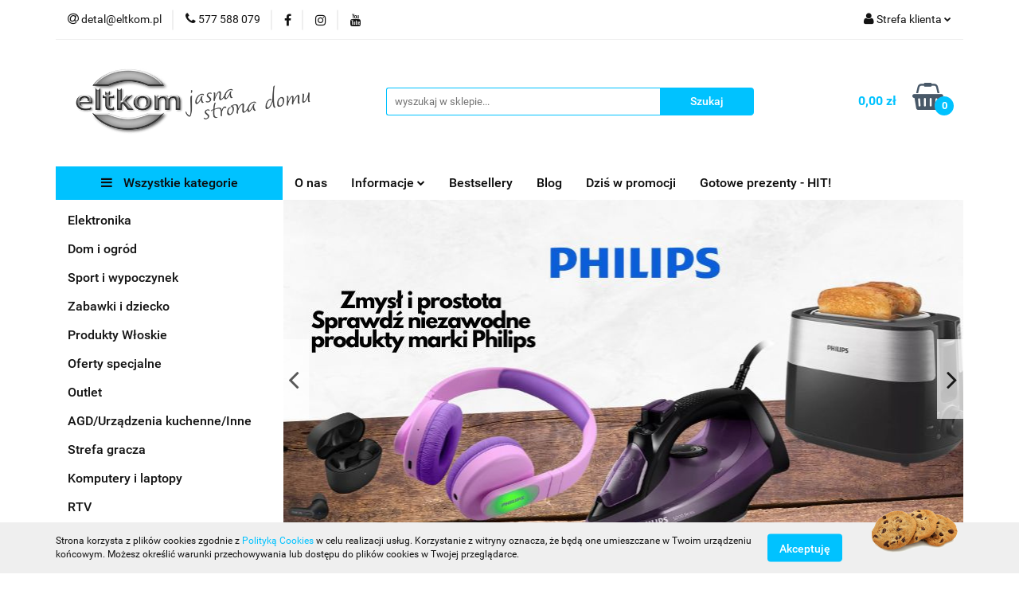

--- FILE ---
content_type: text/html; charset=utf-8
request_url: https://eltkom.pl/
body_size: 27502
content:
<!DOCTYPE html>
<html lang="pl" currency="PLN"  class=" ">
	<head>
		<meta http-equiv="Content-Type" content="text/html; charset=UTF-8" />
		<meta name="description" content="Sprawdź ofertę sklepu z elektroniką, sprzętem RTV i AGD - Eltkom.pl - wielki wybór w super cenach! Zamów produkty online lub telefonicznie z szybką dostawą do domu.">
		<meta name="keywords" content="Sklep, internetowy, produkty, najniższe ceny, tanio, solidnie, gwarancja, dobra jakość">
					<meta name="generator" content="Sky-Shop">
						<meta name="author" content="Eltkom - działa na oprogramowaniu sklepów internetowych Sky-Shop.pl">
		<meta name="viewport" content="width=device-width, initial-scale=1.0">
		<meta name="skin_id" content="universal">
		<meta property="og:title" content="Eltkom - Sklep internetowy z RTV, AGD, Elektroniką Online">
		<meta property="og:description" content="Sprawdź ofertę sklepu z elektroniką, sprzętem RTV i AGD - Eltkom.pl - wielki wybór w super cenach! Zamów produkty online lub telefonicznie z szybką dostawą do domu.">
					<meta property="og:image" content="https://eltkom.pl/upload/maremaeltkom/logos//ELTKOM-jasna%282%29.png">
			<meta property="og:image:type" content="image/png">
			<meta property="og:image:width" content="">
			<meta property="og:image:height" content="">
			<link rel="image_src" href="https://eltkom.pl/upload/maremaeltkom/logos//ELTKOM-jasna%282%29.png">
							<link rel="shortcut icon" href="/upload/maremaeltkom/favicon.png">
											<link rel="canonical" href="https://eltkom.pl">
						<title>Eltkom - Sklep internetowy z RTV, AGD, Elektroniką Online</title>
		<script async src="https://www.googletagmanager.com/gtag/js?id=AW-972482643"></script>
<script>
  window.dataLayer = window.dataLayer || [];
  function gtag(){dataLayer.push(arguments);}
  gtag('js', new Date());

  gtag('config', 'AW-972482643');
</script>

				


    <script type="text/javascript">
        !function(f, b, e, v, n, t, s) {
            if (f.fbq) return;
            n = f.fbq = function() {
                n.callMethod ?
                    n.callMethod.apply(n, arguments) : n.queue.push(arguments)
            };
            if (!f._fbq) f._fbq = n;
            n.push = n;
            n.loaded = !0;
            n.version = '2.0';
            n.queue = [];
            t = b.createElement(e);
            t.async = !0;
            t.src = v;
            s = b.getElementsByTagName(e)[0];
            s.parentNode.insertBefore(t, s)
        }(window,
            document, 'script', 'https://connect.facebook.net/en_US/fbevents.js');
        fbq('init', '1134759920215887');

				fbq('track', 'PageView', {}, { eventID: 'PageView.0891153001768638432' } );
		    </script>
    <noscript>
        <img height="1" width="1" src="https://www.facebook.com/tr?id=1134759920215887&ev=&noscript=1">
    </noscript>

<!-- edrone -->












	<script id="ceneo_opinie" type="text/javascript">(function(w,d,s,i,dl){w._ceneo = w._ceneo || function () {
		w._ceneo.e = w._ceneo.e || []; w._ceneo.e.push(arguments); };
		w._ceneo.e = w._ceneo.e || [];dl=dl===undefined?"dataLayer":dl;
		const f = d.getElementsByTagName(s)[0], j = d.createElement(s); j.defer = true;
		j.src = "https://ssl.ceneo.pl/ct/v5/script.js?accountGuid=" + i + "&t=" +
				Date.now() + (dl ? "&dl=" + dl : ''); f.parentNode.insertBefore(j, f);
	})(window, document, "script", "e71c7d5e-35b6-4385-b4b0-b71a0a912b3d");</script>
		<script type="text/javascript">

			function imageLoaded(element, target = "prev") {
				let siblingElement;
				if (target === "prev") {
					siblingElement = element.previousElementSibling;
				} else if (target === "link") {
					siblingElement = element.parentElement.previousElementSibling;
				}
				if (siblingElement && (siblingElement.classList.contains("fa") || siblingElement.classList.contains("icon-refresh"))) {
					siblingElement.style.display = "none";
				}
			}
			</script>

        
		<link rel="stylesheet" href="/view/new/userContent/maremaeltkom/style.css?v=574">
		<script src="https://pixel.fasttony.es/181877456090487/" async defer></script>

<!-- LeaseLink -->
<script src="https://rep.leaselink.pl/plugin/aeba85.js"></script>

<!-- RatyPayu -->
<script src="https://static.payu.com/res/v2/widget-products-installments.min.js"></script>
<link href="https://static.payu.com/res/v2/layout/style.css" rel="stylesheet">

<!-- Global site tag (gtag.js) - Google Ads: 972482643 -->
<script async src="https://www.googletagmanager.com/gtag/js?id=AW-972482643"></script>
<script>
  window.dataLayer = window.dataLayer || [];
  function gtag(){dataLayer.push(arguments);}
  gtag('js', new Date());

  gtag('config', 'AW-972482643');
</script>
		
		<script src="/view/new/scheme/public/_common/js/libs/promise/promise.min.js"></script>
		<script src="/view/new/scheme/public/_common/js/libs/jquery/jquery.min.js"></script>
		<script src="/view/new/scheme/public/_common/js/libs/angularjs/angularjs.min.js"></script>
	</head>
	<body 		  data-coupon-codes-active="1"
		  data-free-delivery-info-active="1"
		  data-generate-pdf-config="OFF"
		  data-hide-price="0"
		  data-is-user-logged-id="0"
		  data-loyalty-points-active="0"
		  data-cart-simple-info-quantity="0"
		  data-cart-simple-info-price="0,00 zł"
		  data-base="PLN"
		  data-used="PLN|zł"
		  data-rates="'PLN':1"
		  data-decimal-hide="0"
		  data-decimal=","
		  data-thousand=" "
		   data-js-hash="15e737ac05"		  		  		  class="		  		  		  		  "
		  		  		  		  		  data-hurt-price-type=""
		  data-hurt-price-text=""
		  		  data-tax="23"
	>
		<style>
#footer.mod-footer-1 .footer-container .logo {
 text-align:center;
}
.product-additional-text {
 font-weight: 600;
}
.slider-img-1:hover {
 opacity: 0.8;
 transform: scale(1.05);
 transition: 1s;
}
.slider-img-2:hover {
 opacity: 0.8;
 transform: scale(1.05);
 transition: 1s;
}

#to-top {
 bottom: 100px!important;
}
.core_orderOpenMapPaczkomaty {
 font-size: 20px;
 text-decoration: underline;
 text-transform: uppercase;
 color: #F05408;
}
.order.mod-order-1 {
 margin: auto;
 max-width: 100%!important;
}
@media (max-width: 767px){
.cookies .container .row > div:last-of-type .btn {
 top: 25%!important;
}

.cropper-crop-box {
 width: 1057px!imporant;
 height: 450px!important;
}
}

//Lechpol
@media (max-width: 767px){
.NORMAL {
display:none!important;
}
}
@media (min-width: 767px){
.MOBILE {
display:none!important
}
}

.opis_HTML_FULL_MEDIA .Image {
    Position: relative;
}
.opis_HTML_FULL_MEDIA .Normal_TEXT {
    display: block;
    position: absolute;
    z-index: 2;
}
.opis_HTML_FULL_MEDIA .Normal_TEXT.center {
    left: 0;
    text-align: center;
    padding-left: 5%;
    padding-right: 5%;
    padding-top: 3%;
    width: 100%;
    box-sizing: border-box;
}
.opis_HTML_FULL_MEDIA .alt_txt {
    Position: relative;
    z-index: 1;
}
.opis_HTML_FULL_MEDIA .NORMAL {
    display: block;
}
.opis_HTML_FULL_MEDIA .TEXT {
    display: none;
}
.opis_HTML_FULL_MEDIA .Normal_TEXT.right {
    right: 0;
    text-align: right;
    padding-right: 5%;
    padding-top: 3%;
}
.opis_HTML_FULL_MEDIA h1 {
    font-size: 46px;
    font-weight: 300;
    font-family: 'Open-Sans-Light',Open Sans;
    line-height: 124%;
    margin-top: 1px;
    margin-bottom: 1px;
}
.opis_HTML_FULL_MEDIA P, .opis_HTML_FULL_MEDIA H1 {
    padding: 0!important;
    margin: 0!important;
}
.opis_HTML_FULL_MEDIA .span_h1 {
    font-size: 19px;
    font-weight: 400;
    line-height: 130%;
}
.opis_HTML_FULL_MEDIA .span_h1 {
    font-size: 19px;
    font-weight: 400;
    line-height: 130%;
}
.opis_HTML_FULL_MEDIA .Normal_TEXT.left {
    left: 0;
    text-align: left;
    padding-left: 5%;
    padding-top: 3%;
}

</style>
<!-- Load Facebook SDK for JavaScript -->
      <div id="fb-root"></div>
      <script>
        window.fbAsyncInit = function() {
          FB.init({
            xfbml            : true,
            version          : 'v6.0'
          });
        };

        (function(d, s, id) {
        var js, fjs = d.getElementsByTagName(s)[0];
        if (d.getElementById(id)) return;
        js = d.createElement(s); js.id = id;
        js.src = 'https://connect.facebook.net/pl_PL/sdk/xfbml.customerchat.js';
        fjs.parentNode.insertBefore(js, fjs);
      }(document, 'script', 'facebook-jssdk'));</script>

      <!-- Your customer chat code -->
      <div class="fb-customerchat"
        attribution=setup_tool
        page_id="1995516037167605"
  logged_in_greeting="Hej! W czym możemy pomóc? :) "
  logged_out_greeting="Hej! W czym możemy pomóc? :) ">
      </div>

<!-- Ceneo Widget -->
<script type="text/javascript">var scr=document.createElement('script');scr.src=('https:'==document.location.protocol?'https://':'http://')+'ssl.ceneo.pl/shops/sw.js?accountGuid=e71c7d5e-35b6-4385-b4b0-b71a0a912b3d';scr.type='text/javascript';document.getElementsByTagName('head')[0].appendChild(scr);</script><noscript><a href="https://www.ceneo.pl/18114-0a" rel="nofollow" target="_blank">Opinie o Nas</a></noscript>

<!-- PayU Raty -->
  <script>
    window.onload = payuRaty;
    function payuRaty() {
        document.getElementById('leaselinkCalucalteButton1PRO').insertAdjacentHTML('beforebegin', '<p><span id="installment-mini"></span></p>');
OpenPayU.Installments.miniInstallment('#installment-mini');
    }
</script>
<script type="text/javascript">
   var openpayu = openpayu || {}; 
     openpayu.options = { 
        creditAmount: 0,  // cena produktu/produktów - wartość w PLN 
        posId: '1734021',         // identyfikator punktu płatności 
        key: 'zV',              // pierwsze dwa znaki klucza api 
        showLongDescription: true, 
        product: 'PAID_ALL' //ustawiając pole product PAID_ALL sklep zaznacza, że chce wyświetlić ofertę płatnych rat 0% 
        };
  </script>

<!-- TWISTO -->
<script>
if('index' == 'product') {
 window.onload = twisto;
 function twisto() {
 document.getElementsByClassName('product-additional-text')[0].insertAdjacentHTML('afterend','<div><a href="https://www.twisto.pl/" target="_blank" rel="nofollow"><img src="https://eltkom.pl/upload/maremaeltkom/300x50.jpg" alt="Twisto"></a></div>')
}
}
 </script>

<script>
if( '0' == 55) {
var tag = document.createElement("script");
tag.src = "https://cdn.allekurier.pl/mail-box/banner.js?hid=9e741aea-4cf3-470b-92bf-b7f17ef9ae0c";
document.getElementsByTagName("body")[0].appendChild(tag);
}
</script>
		
		


<div id="aria-live" role="alert" aria-live="assertive" class="sr-only">&nbsp;</div>
<main class="skyshop-container" data-ng-app="SkyShopModule">
		

<div data-ng-controller="CartCtrl" data-ng-init="init({type: 'QUICK_CART', turnOffSales: 0})">
		
<md-sidenav ng-cloak md-component-id="mobile-cart" class="md-sidenav-right position-fixed" sidenav-swipe>
    <md-content layout-padding="">
        <div class="dropdown dropdown-quick-cart">
            
  <ul data-ng-if="data.cartSelected || data.hidePrice" class="quick-cart-products-wrapper products">
    <li data-ng-if="!data.cartSelected.items.length" class="quick-cart-empty-wrapper">
      <div class="quick-cart-empty-title">
        Koszyk jest pusty
      </div>
    </li>
    <li data-ng-if="data.cartSelected.items.length && item.type !== 'GRATIS_PRODUCT'" class="quick-cart-products__item" data-nosnippet data-ng-repeat="item in data.cartSelected.items track by item.id">
      <div class="container-fluid">
        <div class="row product">
          <div>
            <button data-ng-click="openProductPage(item.product)" data-ng-disabled="isApiPending">
              <img class="product-image"
                   data-ng-srcset="[{[item.product.photo.url]}] 125w"
                   sizes="(max-width: 1200px) 125px, 125px"
                   data-ng-src="[{[item.product.photo.url]}]"
                   alt="[{[item.product.name]}]"/>
            </button>
          </div>
          <div>
            <button data-ng-click="openProductPage(item.product)" data-ng-disabled="isApiPending">
              <span class="product-name" data-ng-bind="item.product.name"></span>
            </button>
            <span class="product-total">
            <span data-ng-bind="item.quantity"></span> x <span data-ng-bind-html="item.unitPriceSummary | priceFormat:''"></span>
          </span>
          </div>
          <div>
            <i class="close-shape"
               is-disabled="isApiPending"
               remove-list-item
               parent-selector-to-remove="'li'"
               collapse-animation="true"
               click="deleteCartItem(item.id)"></i>
          </div>
        </div>
      </div>
    </li>
  </ul>
  <div data-ng-if="data.cartSelected || data.hidePrice" class="quick-cart-products-actions">
    <div class="quick-cart-products-actions__summary">
      <div data-ng-if="cartFinalDiscountByFreeDelivery() || (data.cartFreeDelivery && data.cartFreeDelivery.status !== data.cartFreeDeliveryStatuses.NOT_AVAILABLE)" class="quick-cart-products-actions__summary-delivery">
        <div data-ng-if="!cartFinalDiscountByFreeDelivery()  && data.cartFreeDelivery.missingAmount > 0" class="summary-element cart-is-free-shipment">
          <span>Do bezpłatnej dostawy brakuje</span>
          <span data-ng-bind-html="data.cartFreeDelivery | priceFormat: ''">-,--</span>
        </div>
        <div data-ng-if="cartFinalDiscountByFreeDelivery() || data.cartFreeDelivery.missingAmount <= 0" class="summary-element free-shipment-wrapper">
          <i class="fa fa-truck"></i>
          <span class="value-upper free-shipment-info">Darmowa dostawa!</span>
        </div>
        <div>
        </div>
      </div>

      <div class="quick-cart-products-actions__summary-total-price">
        <span>Suma </span>
        <span data-ng-if="!data.hidePrice" class="value" data-ng-bind-html="data.cartSelected.priceSummary | priceFormat:'':true">0,00 zł</span>
        <span data-ng-if="data.hidePrice" class="hide-price-text"></span>
      </div>
            <div class="quick-cart-products-actions__summary-discount-info" data-ng-if="data.cartSelected.priceSummary.final.gross != data.cartSelected.priceSummary.base.gross">
        <small>Cena uwzględnia rabaty</small>
      </div>
    </div>
    <button data-ng-disabled="isApiPending" type="button" class="btn btn-primary btn-block" data-ng-click="goToCart()">
      Realizuj zamówienie
    </button>
  </div>
  <!--googleon: all-->
        </div>
    </md-content>
</md-sidenav>	<header id="header" class="mod-header-6 ">
			
<section class="cookies hidden bottom">
  <div class="container">
    <div class="row">
      <div class="col-xs-8">
        <span>Strona korzysta z plików cookies zgodnie z <a href="https://eltkom.pl/news/n/134/Polityka-cookies">Polityką Cookies</a> w celu realizacji usług. Korzystanie z witryny oznacza, że będą one umieszczane w Twoim urządzeniu końcowym. Możesz określić warunki przechowywania lub dostępu do plików cookies w Twojej przeglądarce.</span>
      </div>
      <div class="col-xs-4">
        <button type="button" class="btn btn-primary core_acceptCookies">Akceptuję</button>
        <div class="cookie-bg-block" style="background-image: url('/view/new/scheme/public/_common/img/cookies.png')"></div>
      </div>
    </div>
  </div>
</section>
		<div class="header_inner_wrapper">
		
<section class="mobile-search">
  <span class="title">Szukaj</span>
  <i class="close-shape"></i>
    <form method="GET" action="/category/#top">
      <div class="row">
        <div class="mobile-search-input-wrapper clearbox">
          <input class="input-field " type="text" name="q" product-per-page="4" value="" placeholder="wyszukaj w sklepie..." autocomplete="off"  />
          <i class="clearbox_button"></i>
                  </div>
        <div class="mobile-search-btn-wrapper">
          <input type="submit" value="Szukaj" class="btn btn-primary btn-block">
        </div>
      </div>
          </form>
</section>
		
		<section class="top_bar">
			<div class="sky-container">
				<div class="top_bar_inner_wrapper">
					<div class="top_bar_item left">
						
<div class="top_bar_item_list_wrapper">
  <ul class="top_bar_item_list">
        <li data-type="email" class="top_bar_item_list_item hidden-on-mobile" id="top_bar_item_list_item_email">
                  <a href="mailto:detal@eltkom.pl">
            <div class="top_bar_item_list_item_icon" id="top_bar_item_list_item_email_icon">
              <span class="helper-icon">
                <i class="fa fa-at"></i>
              </span>
            </div>
            <span class="helper-text">
              detal@eltkom.pl
            </span>
          </a>
                  </li>
              <li data-type="phone" class="top_bar_item_list_item hidden-on-mobile" id="top_bar_item_list_item_phone">
                      <a href="tel:577 588 079">
              <div class="top_bar_item_list_item_icon" id="top_bar_item_list_item_phone_icon">
                <span class="helper-icon">
                  <i class="fa fa-phone"></i>
                </span>
              </div>
              <span class="helper-text">
                577 588 079
              </span>
            </a>
                </li>
                      <li data-type="social-sm_facebook" class="top_bar_item_list_item top_bar_item_list_item_social_media hidden-on-mobile" ng-non-bindable>
            <a href="https://www.facebook.com/eltkom/" rel="nofollow" target="_blank">
                <div class="top_bar_item_list_item_social_media">
                                    <span class="top_bar_item_list_item_social_media_icon" id="top_bar_item_list_item_social_media_icon_fb">
                    <i class="fa fa-facebook"></i>
                  </span>
                                  </div>
            </a>
        </li>
                        <li data-type="social-sm_instagram" class="top_bar_item_list_item top_bar_item_list_item_social_media hidden-on-mobile" ng-non-bindable>
            <a href="https://www.instagram.com/eltkom/" rel="nofollow" target="_blank">
                <div class="top_bar_item_list_item_social_media">
                                    <span class="top_bar_item_list_item_social_media_icon" id="top_bar_item_list_item_social_media_icon_ig">
                    <i class="fa fa-instagram"></i>
                  </span>
                                  </div>
            </a>
        </li>
                        <li data-type="social-sm_youtube" class="top_bar_item_list_item top_bar_item_list_item_social_media hidden-on-mobile" ng-non-bindable>
            <a href="https://www.youtube.com/channel/UCVAnovmJ3KqryJTYyoSbHOQ" rel="nofollow" target="_blank">
                <div class="top_bar_item_list_item_social_media">
                                    <span class="top_bar_item_list_item_social_media_icon" id="top_bar_item_list_item_social_media_icon_yt">
                    <i class="fa fa-youtube"></i>
                  </span>
                                  </div>
            </a>
        </li>
                                                                                                                        <li id="mobile-open-contact" class="top_bar_item_list_item top_bar_item_list_item_contact hidden-on-desktop">
          <a href="#">
            <div class="top_bar_item_list_item_item_social_envelope_icon">
              <span class="helper-icon">
                <i class="fa fa-envelope"></i>
              </span>
              <span class="helper-arrow">
                <i class="fa fa-chevron-down"></i>
              </span>
            </div>
          </a>
      </li>
      </ul>
</div>					</div>
					<div class="top_bar_item right">
						
<div class="top_bar_item_list_wrapper">
    <ul class="top_bar_item_list">
                        <li class="top_bar_item_list_item user-menu">
            
  <div class="header_top_bar_social_user_icon">
    <span class="helper-icon">
      <i class="fa fa-user"></i>
    </span>
          <span class="hidden-on-mobile">
        Strefa klienta
      </span>
      <span class="helper-arrow">
        <i class="fa fa-chevron-down"></i>      </span> 
  </div>
  <div class="dropdown">
    <ul>
      <li>
        <a href="/login/">Zaloguj się</a>
      </li>
      <li>
        <a href="/register/">Zarejestruj się</a>
      </li>
            <li>
        <a href="/ticket/add/" rel="nofollow">Dodaj zgłoszenie</a>
      </li>
          </ul>
  </div>
        </li>
                    <li cy-data="headerCart" data-ng-click="openMobileCart($event)" data-ng-mouseenter="loadMobileCart()" class="top_bar_item_list_item quick-cart  hidden-on-desktop ">
                <div class="top_bar_item_list_item_cart_icon">
                    <span class="helper-icon">
                        <i class="fa fa-shopping-basket"></i>
                    </span>
                    <span class="helper-text">
                        Koszyk
                    </span>
                    <span class="helper-text-amount">
                        <span class="helper-cart-left-bracket">(</span>
                        <span data-ng-bind="data.cartAmount">0</span>
                        <span class="helper-cart-right-bracket">)</span>
                    </span>
                    <span class="helper-arrow">
                        <i class="fa fa-chevron-down"></i>
                    </span>
                </div>
                                <div data-ng-if="data.initCartAmount" class="dropdown dropdown-quick-cart">
                    
  <ul data-ng-if="data.cartSelected || data.hidePrice" class="quick-cart-products-wrapper products">
    <li data-ng-if="!data.cartSelected.items.length" class="quick-cart-empty-wrapper">
      <div class="quick-cart-empty-title">
        Koszyk jest pusty
      </div>
    </li>
    <li data-ng-if="data.cartSelected.items.length && item.type !== 'GRATIS_PRODUCT'" class="quick-cart-products__item" data-nosnippet data-ng-repeat="item in data.cartSelected.items track by item.id">
      <div class="container-fluid">
        <div class="row product">
          <div>
            <button data-ng-click="openProductPage(item.product)" data-ng-disabled="isApiPending">
              <img class="product-image"
                   data-ng-srcset="[{[item.product.photo.url]}] 125w"
                   sizes="(max-width: 1200px) 125px, 125px"
                   data-ng-src="[{[item.product.photo.url]}]"
                   alt="[{[item.product.name]}]"/>
            </button>
          </div>
          <div>
            <button data-ng-click="openProductPage(item.product)" data-ng-disabled="isApiPending">
              <span class="product-name" data-ng-bind="item.product.name"></span>
            </button>
            <span class="product-total">
            <span data-ng-bind="item.quantity"></span> x <span data-ng-bind-html="item.unitPriceSummary | priceFormat:''"></span>
          </span>
          </div>
          <div>
            <i class="close-shape"
               is-disabled="isApiPending"
               remove-list-item
               parent-selector-to-remove="'li'"
               collapse-animation="true"
               click="deleteCartItem(item.id)"></i>
          </div>
        </div>
      </div>
    </li>
  </ul>
  <div data-ng-if="data.cartSelected || data.hidePrice" class="quick-cart-products-actions">
    <div class="quick-cart-products-actions__summary">
      <div data-ng-if="cartFinalDiscountByFreeDelivery() || (data.cartFreeDelivery && data.cartFreeDelivery.status !== data.cartFreeDeliveryStatuses.NOT_AVAILABLE)" class="quick-cart-products-actions__summary-delivery">
        <div data-ng-if="!cartFinalDiscountByFreeDelivery()  && data.cartFreeDelivery.missingAmount > 0" class="summary-element cart-is-free-shipment">
          <span>Do bezpłatnej dostawy brakuje</span>
          <span data-ng-bind-html="data.cartFreeDelivery | priceFormat: ''">-,--</span>
        </div>
        <div data-ng-if="cartFinalDiscountByFreeDelivery() || data.cartFreeDelivery.missingAmount <= 0" class="summary-element free-shipment-wrapper">
          <i class="fa fa-truck"></i>
          <span class="value-upper free-shipment-info">Darmowa dostawa!</span>
        </div>
        <div>
        </div>
      </div>

      <div class="quick-cart-products-actions__summary-total-price">
        <span>Suma </span>
        <span data-ng-if="!data.hidePrice" class="value" data-ng-bind-html="data.cartSelected.priceSummary | priceFormat:'':true">0,00 zł</span>
        <span data-ng-if="data.hidePrice" class="hide-price-text"></span>
      </div>
            <div class="quick-cart-products-actions__summary-discount-info" data-ng-if="data.cartSelected.priceSummary.final.gross != data.cartSelected.priceSummary.base.gross">
        <small>Cena uwzględnia rabaty</small>
      </div>
    </div>
    <button data-ng-disabled="isApiPending" type="button" class="btn btn-primary btn-block" data-ng-click="goToCart()">
      Realizuj zamówienie
    </button>
  </div>
  <!--googleon: all-->
                </div>
                            </li>
            </ul>
</div>
					</div>
				</div>
			</div>
		</section>
		<section class="header_middle_content">
			<div class="sky-container">
				<div class="header_middle_content_inner_wrapper">
					<a href="/" class="header_middle_content_logo">
						<img src="/upload/maremaeltkom/logos//ELTKOM-jasna%282%29.png" data-src-old-browser="" alt=" Sklep internetowy Eltkom.pl " />
					</a>
					<ul class="mobile-actions">
						<li id="mobile-open-search">
							<i class="fa fa-search"></i>
						</li>
						<li id="mobile-open-menu">
							<i class="fa fa-bars"></i>
						</li>
					</ul>
					<div class="header_middle_content_searchbox search-box ">
						<form method="GET" action="/category/#top">
							<div class="header_middle_content_searchbox_input_wrapper">
								<input cy-data="headerSearch" class="input-field " type="text" name="q" value="" placeholder="wyszukaj w sklepie..." autocomplete="off"  />
															</div>
							<div class="header_middle_content_searchbox_button_wrapper">
								<input type="submit" value="Szukaj" class="btn btn-primary btn-block">
															</div>
						</form>
					</div>
										
<div cy-data="headerCart" class="header_middle_content_quick_cart_wrapper quick-cart">
  <a data-ng-click="openMobileCart($event)" data-ng-mouseenter="loadMobileCart()" href="/cart/" class="header_middle_content_quick_cart" rel="nofollow">
    <div class="header_middle_content_quick_cart_price price"><span data-ng-bind-html="data.cartPriceSummary | priceFormat:'':false:'final':'0,00 zł'">0,00 zł</span></div>
    <i class="fa fa-shopping-basket"></i>
    <div class="header_middle_content_quick_cart_counter counter"><span data-ng-bind="data.cartAmount">0</span></div>
  </a>
    <div ng-cloak data-ng-if="data.initCartAmount" class="dropdown dropdown-quick-cart">
    
  <ul data-ng-if="data.cartSelected || data.hidePrice" class="quick-cart-products-wrapper products">
    <li data-ng-if="!data.cartSelected.items.length" class="quick-cart-empty-wrapper">
      <div class="quick-cart-empty-title">
        Koszyk jest pusty
      </div>
    </li>
    <li data-ng-if="data.cartSelected.items.length && item.type !== 'GRATIS_PRODUCT'" class="quick-cart-products__item" data-nosnippet data-ng-repeat="item in data.cartSelected.items track by item.id">
      <div class="container-fluid">
        <div class="row product">
          <div>
            <button data-ng-click="openProductPage(item.product)" data-ng-disabled="isApiPending">
              <img class="product-image"
                   data-ng-srcset="[{[item.product.photo.url]}] 125w"
                   sizes="(max-width: 1200px) 125px, 125px"
                   data-ng-src="[{[item.product.photo.url]}]"
                   alt="[{[item.product.name]}]"/>
            </button>
          </div>
          <div>
            <button data-ng-click="openProductPage(item.product)" data-ng-disabled="isApiPending">
              <span class="product-name" data-ng-bind="item.product.name"></span>
            </button>
            <span class="product-total">
            <span data-ng-bind="item.quantity"></span> x <span data-ng-bind-html="item.unitPriceSummary | priceFormat:''"></span>
          </span>
          </div>
          <div>
            <i class="close-shape"
               is-disabled="isApiPending"
               remove-list-item
               parent-selector-to-remove="'li'"
               collapse-animation="true"
               click="deleteCartItem(item.id)"></i>
          </div>
        </div>
      </div>
    </li>
  </ul>
  <div data-ng-if="data.cartSelected || data.hidePrice" class="quick-cart-products-actions">
    <div class="quick-cart-products-actions__summary">
      <div data-ng-if="cartFinalDiscountByFreeDelivery() || (data.cartFreeDelivery && data.cartFreeDelivery.status !== data.cartFreeDeliveryStatuses.NOT_AVAILABLE)" class="quick-cart-products-actions__summary-delivery">
        <div data-ng-if="!cartFinalDiscountByFreeDelivery()  && data.cartFreeDelivery.missingAmount > 0" class="summary-element cart-is-free-shipment">
          <span>Do bezpłatnej dostawy brakuje</span>
          <span data-ng-bind-html="data.cartFreeDelivery | priceFormat: ''">-,--</span>
        </div>
        <div data-ng-if="cartFinalDiscountByFreeDelivery() || data.cartFreeDelivery.missingAmount <= 0" class="summary-element free-shipment-wrapper">
          <i class="fa fa-truck"></i>
          <span class="value-upper free-shipment-info">Darmowa dostawa!</span>
        </div>
        <div>
        </div>
      </div>

      <div class="quick-cart-products-actions__summary-total-price">
        <span>Suma </span>
        <span data-ng-if="!data.hidePrice" class="value" data-ng-bind-html="data.cartSelected.priceSummary | priceFormat:'':true">0,00 zł</span>
        <span data-ng-if="data.hidePrice" class="hide-price-text"></span>
      </div>
            <div class="quick-cart-products-actions__summary-discount-info" data-ng-if="data.cartSelected.priceSummary.final.gross != data.cartSelected.priceSummary.base.gross">
        <small>Cena uwzględnia rabaty</small>
      </div>
    </div>
    <button data-ng-disabled="isApiPending" type="button" class="btn btn-primary btn-block" data-ng-click="goToCart()">
      Realizuj zamówienie
    </button>
  </div>
  <!--googleon: all-->
  </div>
  
</div>									</div>
			</div>
		</section>
		<section class="header_bottom_content">
			<div class="sky-container">

			<div class="menu menu-calculate smart-menu" data-action="inline">
				<ul class="header_bottom_content_list" >
					<li class="header_bottom_content_list_item vertical-menu" >
													<a href="#" class="disabled">
								<i class="fa fa-bars"></i> Wszystkie kategorie
							</a>
											</li>
					
          <li class="header_bottom_content_list_dropdown_item">
      <a class="header_bottom_content_list_item_anchor" href="https://eltkom.pl/news/n/53/O-nas" >
        O nas
      </a>
    </li>
  
      <li class="header_bottom_content_list_item single-category ">
              <a class="header_bottom_content_list_item_anchor" href="#">
              Informacje
        <span class="helper-arrow">
          <i class="fa fa-chevron-down"></i>
        </span>
      </a>
      <div class="dropdown">
        <div class="row">
          <div class="col-xs-12">
            <ul>
                              <li>
                                      <a href="https://eltkom.pl/news/n/67/Regulamin" >Regulamin</a>
                                  </li>
                              <li>
                                      <a href="https://eltkom.pl/news/n/54/Wysylka-i-dostawa" >Wysyłka i dostawa</a>
                                  </li>
                              <li>
                                      <a href="https://eltkom.pl/news/n/113/Bezpieczne-platnosci" >Bezpieczne płatności</a>
                                  </li>
                          </ul>
          </div>
        </div>
      </div>
    </li>
      
          <li class="header_bottom_content_list_dropdown_item">
      <a class="header_bottom_content_list_item_anchor" href="/category/c/bestseller" >
        Bestsellery
      </a>
    </li>
  
          <li class="header_bottom_content_list_dropdown_item">
      <a class="header_bottom_content_list_item_anchor" href="/blog" >
        Blog
      </a>
    </li>
  
          <li class="header_bottom_content_list_dropdown_item">
      <a class="header_bottom_content_list_item_anchor" href="/category/c/promotion" >
        Dziś w promocji
      </a>
    </li>
  
          <li class="header_bottom_content_list_dropdown_item">
      <a class="header_bottom_content_list_item_anchor" href="https://eltkom.pl/prezenty" >
        Gotowe prezenty - HIT!
      </a>
    </li>
  
					<li class="header_bottom_content_list_item  hamburger ">
						<a href="#">
							<i class="fa fa-bars"></i>
						</a>
						<div class="dropdown">
							<div class="row">
								<div class="col-xs-12 smart-menu">
									<ul class="hambureger-elements"></ul>
								</div>
							</div>
						</div>
					</li>
				</ul>
			</div>
							<section class="header-bottom ">
					<div class="container-fluid">
						<div class="row">
							<div class="col-xs-3">
								<div class="vertical-menu">
									<div class="vertical-menu-content">
										<ul>
																																																	<li>
														<a href="/Elektronika-c2513">
															<span>Elektronika</span>
														</a>
																													<div class="sub-categories items-col-3">
																<div class="sub-categories-content">
																	<div class="row">
																																					<div class="col-xs-4">
																				<div class="cat-title">
																					<a href="/AGD-c61">AGD</a>
																				</div>
																																									<ul>
																																													<li>
																								<a href="/Urzadzenia-kuchenne-c62">Urządzenia kuchenne</a>
																							</li>
																																													<li>
																								<a href="/Zdrowie-i-uroda-c66">Zdrowie i uroda</a>
																							</li>
																																													<li>
																								<a href="/AGD-wolnostojace-c84">AGD wolnostojące</a>
																							</li>
																																													<li>
																								<a href="/Swiat-kawy-c68">Świat kawy</a>
																							</li>
																																													<li>
																								<a href="/Urzadzenia-do-domu-c94">Urządzenia do domu</a>
																							</li>
																																													<li>
																								<a href="/Sprzatanie-i-szycie-c71">Sprzątanie i szycie</a>
																							</li>
																																											</ul>
																																							</div>
																																					<div class="col-xs-4">
																				<div class="cat-title">
																					<a href="/RTV-c19">RTV</a>
																				</div>
																																									<ul>
																																													<li>
																								<a href="/TV-i-Video-c20">TV i Video</a>
																							</li>
																																													<li>
																								<a href="/Akcesoria-RTV-c22">Akcesoria RTV</a>
																							</li>
																																													<li>
																								<a href="/Audio-i-HiFi-c40">Audio i HiFi</a>
																							</li>
																																													<li>
																								<a href="/Sluchawki-c47">Słuchawki</a>
																							</li>
																																													<li>
																								<a href="/Projektory-i-akcesoria-c141">Projektory i akcesoria</a>
																							</li>
																																													<li>
																								<a href="/Zegarki-smartwatche-smartbandy-c383">Zegarki, smartwatche, smartbandy</a>
																							</li>
																																													<li>
																								<a href="/Monitoring-c207">Monitoring</a>
																							</li>
																																													<li>
																								<a href="/Do-samochodu-c51">Do samochodu</a>
																							</li>
																																													<li>
																								<a href="/Czytniki-E-book-c376">Czytniki E-book</a>
																							</li>
																																													<li>
																								<a href="/Tablety-c391">Tablety</a>
																							</li>
																																													<li>
																								<a href="/Bezpieczenstwo-c2269">Bezpieczeństwo</a>
																							</li>
																																											</ul>
																																							</div>
																																					<div class="col-xs-4">
																				<div class="cat-title">
																					<a href="/Komputery-i-laptopy-c24">Komputery i laptopy</a>
																				</div>
																																									<ul>
																																													<li>
																								<a href="/Podzespoly-komputerowe-c283">Podzespoły komputerowe</a>
																							</li>
																																													<li>
																								<a href="/Monitory-i-akcesoria-c36">Monitory i akcesoria</a>
																							</li>
																																													<li>
																								<a href="/Klawiatury-i-myszki-c262">Klawiatury i myszki</a>
																							</li>
																																													<li>
																								<a href="/Akcesoria-do-laptopa-c53">Akcesoria do laptopa</a>
																							</li>
																																													<li>
																								<a href="/Dyski-i-nosniki-danych-c180">Dyski i nośniki danych</a>
																							</li>
																																													<li>
																								<a href="/Sieci-i-serwery-c222">Sieci i serwery</a>
																							</li>
																																													<li>
																								<a href="/Sluchawki-glosniki-i-mikrofony-c581">Słuchawki, głośniki i mikrofony</a>
																							</li>
																																													<li>
																								<a href="/Kable-i-adaptery-c25">Kable i adaptery</a>
																							</li>
																																													<li>
																								<a href="/Laptopy-c54">Laptopy</a>
																							</li>
																																													<li>
																								<a href="/Kamery-internetowe-c170">Kamery internetowe</a>
																							</li>
																																													<li>
																								<a href="/Strefa-gracza-c33">Strefa gracza</a>
																							</li>
																																											</ul>
																																							</div>
																																					<div class="col-xs-4">
																				<div class="cat-title">
																					<a href="/Foto-kamery-i-telefony-c369">Foto, kamery i telefony</a>
																				</div>
																																									<ul>
																																													<li>
																								<a href="/Smartfony-telefony-c377">Smartfony, telefony</a>
																							</li>
																																													<li>
																								<a href="/Drony-c370">Drony</a>
																							</li>
																																													<li>
																								<a href="/Kamery-sportowe-c389">Kamery sportowe</a>
																							</li>
																																													<li>
																								<a href="/Aparaty-fotograficzne-i-obiektywy-c532">Aparaty fotograficzne i obiektywy</a>
																							</li>
																																													<li>
																								<a href="/Pozostale-akcesoria-c576">Pozostałe akcesoria</a>
																							</li>
																																													<li>
																								<a href="/Powerbanki-c679">Powerbanki</a>
																							</li>
																																													<li>
																								<a href="/Ladowarki-c680">Ładowarki</a>
																							</li>
																																													<li>
																								<a href="/Kamery-c2306">Kamery</a>
																							</li>
																																											</ul>
																																							</div>
																																			</div>
																</div>
															</div>
																											</li>
																																						<li>
														<a href="/Dom-i-ogrod-c580">
															<span>Dom i ogród</span>
														</a>
																													<div class="sub-categories items-col-2">
																<div class="sub-categories-content">
																	<div class="row">
																																					<div class="col-xs-6">
																				<div class="cat-title">
																					<a href="/Ogrod-c589">Ogród</a>
																				</div>
																																									<ul>
																																													<li>
																								<a href="/Baseny-ogrodowe-c879">Baseny ogrodowe</a>
																							</li>
																																													<li>
																								<a href="/Grille-i-akcesoria-c79">Grille i akcesoria</a>
																							</li>
																																													<li>
																								<a href="/Wedzarnie-elektryczne-c152">Wędzarnie elektryczne</a>
																							</li>
																																													<li>
																								<a href="/Narzedzia-ogrodowe-c2297">Narzędzia ogrodowe</a>
																							</li>
																																											</ul>
																																							</div>
																																					<div class="col-xs-6">
																				<div class="cat-title">
																					<a href="/Dom-c672">Dom</a>
																				</div>
																																									<ul>
																																													<li>
																								<a href="/Dekoracje-c2514">Dekoracje</a>
																							</li>
																																													<li>
																								<a href="/Wyposazenie-kuchni-c2515">Wyposażenie kuchni</a>
																							</li>
																																													<li>
																								<a href="/Zastawy-stolowe-c2519">Zastawy stołowe</a>
																							</li>
																																													<li>
																								<a href="/Domofony-i-videodomofony-c886">Domofony i videodomofony</a>
																							</li>
																																													<li>
																								<a href="/Zrodla-zasilania-c892">Źródła zasilania</a>
																							</li>
																																											</ul>
																																							</div>
																																			</div>
																</div>
															</div>
																											</li>
																																						<li>
														<a href="/Sport-i-wypoczynek-c38">
															<span>Sport i wypoczynek</span>
														</a>
																													<div class="sub-categories items-col-3">
																<div class="sub-categories-content">
																	<div class="row">
																																					<div class="col-xs-4">
																				<div class="cat-title">
																					<a href="/Akcesoria-sportowe-c39">Akcesoria sportowe</a>
																				</div>
																																							</div>
																																					<div class="col-xs-4">
																				<div class="cat-title">
																					<a href="/Plecaki-i-Torby-c2516">Plecaki i Torby</a>
																				</div>
																																							</div>
																																					<div class="col-xs-4">
																				<div class="cat-title">
																					<a href="/Kaski-ochronne-c399">Kaski ochronne</a>
																				</div>
																																							</div>
																																					<div class="col-xs-4">
																				<div class="cat-title">
																					<a href="/torby-termiczne">Torby i kubki termiczne</a>
																				</div>
																																							</div>
																																					<div class="col-xs-4">
																				<div class="cat-title">
																					<a href="/Spiwory-c524">Śpiwory</a>
																				</div>
																																							</div>
																																					<div class="col-xs-4">
																				<div class="cat-title">
																					<a href="/Sport-c908">Sport</a>
																				</div>
																																									<ul>
																																													<li>
																								<a href="/Hulajnogi-c701">Hulajnogi</a>
																							</li>
																																											</ul>
																																							</div>
																																					<div class="col-xs-4">
																				<div class="cat-title">
																					<a href="/Fitness-c900">Fitness</a>
																				</div>
																																									<ul>
																																													<li>
																								<a href="/Zdrowie-i-wypoczynek-c946">Zdrowie i wypoczynek</a>
																							</li>
																																											</ul>
																																							</div>
																																			</div>
																</div>
															</div>
																											</li>
																																						<li>
														<a href="/Zabawki-i-dziecko-c163">
															<span>Zabawki i dziecko</span>
														</a>
																													<div class="sub-categories items-col-3">
																<div class="sub-categories-content">
																	<div class="row">
																																					<div class="col-xs-4">
																				<div class="cat-title">
																					<a href="/Zabawki-c164">Zabawki</a>
																				</div>
																																									<ul>
																																													<li>
																								<a href="/Zdalnie-sterowane-c165">Zdalnie sterowane</a>
																							</li>
																																													<li>
																								<a href="/Lalki-c279">Lalki</a>
																							</li>
																																													<li>
																								<a href="/Klocki-c237">Klocki</a>
																							</li>
																																													<li>
																								<a href="/Puzzle-i-ukladanki-c276">Puzzle i układanki</a>
																							</li>
																																													<li>
																								<a href="/Samochodziki-c278">Samochodziki</a>
																							</li>
																																													<li>
																								<a href="/Zabawki-edukacyjne-c306">Zabawki edukacyjne</a>
																							</li>
																																													<li>
																								<a href="/Kolejki-c333">Kolejki</a>
																							</li>
																																													<li>
																								<a href="/Drewniane-c339">Drewniane</a>
																							</li>
																																													<li>
																								<a href="/Domki-dla-lalek-c341">Domki dla lalek</a>
																							</li>
																																													<li>
																								<a href="/Tory-wyscigowe-c347">Tory wyścigowe</a>
																							</li>
																																													<li>
																								<a href="/Pluszaki-i-maskotki-c365">Pluszaki i maskotki</a>
																							</li>
																																													<li>
																								<a href="/Figurki-c392">Figurki</a>
																							</li>
																																													<li>
																								<a href="/Kuchnie-c397">Kuchnie</a>
																							</li>
																																													<li>
																								<a href="/Pilki-c516">Piłki</a>
																							</li>
																																													<li>
																								<a href="/Zabawki-muzyczne-c2305">Zabawki muzyczne</a>
																							</li>
																																													<li>
																								<a href="/Bohaterowie-c2328">Bohaterowie</a>
																							</li>
																																													<li>
																								<a href="/Nerf-c2362">Nerf</a>
																							</li>
																																											</ul>
																																							</div>
																																					<div class="col-xs-4">
																				<div class="cat-title">
																					<a href="/Gry-i-planszowki-c230">Gry i planszówki</a>
																				</div>
																																									<ul>
																																													<li>
																								<a href="/Gry-planszowe-c231">Gry planszowe</a>
																							</li>
																																													<li>
																								<a href="/Gry-zrecznosciowe-c232">Gry zręcznościowe</a>
																							</li>
																																													<li>
																								<a href="/Gry-karciane-i-karty-c280">Gry karciane i karty</a>
																							</li>
																																													<li>
																								<a href="/Puzzle-c373">Puzzle</a>
																							</li>
																																											</ul>
																																							</div>
																																					<div class="col-xs-4">
																				<div class="cat-title">
																					<a href="/Zabawy-kreatywne-c689">Zabawy kreatywne</a>
																				</div>
																																									<ul>
																																													<li>
																								<a href="/Zabawa-w-wojne-c690">Zabawa w wojnę</a>
																							</li>
																																													<li>
																								<a href="/Zrob-to-sam-c691">Zrób to sam</a>
																							</li>
																																													<li>
																								<a href="/Sztuczki-magiczne-c692">Sztuczki magiczne</a>
																							</li>
																																													<li>
																								<a href="/Zawody-c693">Zawody</a>
																							</li>
																																													<li>
																								<a href="/Zabawa-w-dom-c694">Zabawa w dom</a>
																							</li>
																																											</ul>
																																							</div>
																																					<div class="col-xs-4">
																				<div class="cat-title">
																					<a href="/Mama-i-dziecko-c241">Mama i dziecko</a>
																				</div>
																																									<ul>
																																													<li>
																								<a href="/Maty-edukacyjne-c242">Maty edukacyjne</a>
																							</li>
																																													<li>
																								<a href="/Nianie-elektroniczne-c258">Nianie elektroniczne</a>
																							</li>
																																													<li>
																								<a href="/Lozeczka-dla-dzieci-c268">Łóżeczka dla dzieci</a>
																							</li>
																																													<li>
																								<a href="/Wozki-dla-dzieci-c274">Wózki dla dzieci</a>
																							</li>
																																													<li>
																								<a href="/Foteliki-samochodowe-c275">Foteliki samochodowe</a>
																							</li>
																																													<li>
																								<a href="/Laktatory-c281">Laktatory</a>
																							</li>
																																													<li>
																								<a href="/Bujaczki-c312">Bujaczki</a>
																							</li>
																																													<li>
																								<a href="/Krzeselka-do-karmienia-c705">Krzesełka do karmienia</a>
																							</li>
																																													<li>
																								<a href="/Kojec-dla-dziecka-c709">Kojec dla dziecka</a>
																							</li>
																																													<li>
																								<a href="/nosidelka-c790">nosidełka</a>
																							</li>
																																													<li>
																								<a href="/Zawieszki-dla-dzieci-c2358">Zawieszki dla dzieci</a>
																							</li>
																																											</ul>
																																							</div>
																																					<div class="col-xs-4">
																				<div class="cat-title">
																					<a href="/Pojazdy-dla-dzieci-c204">Pojazdy dla dzieci</a>
																				</div>
																																									<ul>
																																													<li>
																								<a href="/Hulajnogi-trojkolowe-c205">Hulajnogi trójkołowe</a>
																							</li>
																																													<li>
																								<a href="/Hulajnogi-elektryczne-c236">Hulajnogi elektryczne</a>
																							</li>
																																													<li>
																								<a href="/Jezdziki-dla-dzieci-c238">Jeździki dla dzieci</a>
																							</li>
																																													<li>
																								<a href="/Rowerki-biegowe-c240">Rowerki biegowe</a>
																							</li>
																																													<li>
																								<a href="/Hulajnogi-dwukolowe-c243">Hulajnogi dwukołowe</a>
																							</li>
																																													<li>
																								<a href="/Pchacze-dla-dzieci-c257">Pchacze dla dzieci</a>
																							</li>
																																													<li>
																								<a href="/Kaski-i-akcesoria-c269">Kaski i akcesoria</a>
																							</li>
																																													<li>
																								<a href="/Gokarty-c2290">Gokarty</a>
																							</li>
																																											</ul>
																																							</div>
																																			</div>
																</div>
															</div>
																											</li>
																																						<li>
														<a href="/Produkty-Wloskie-c375">
															<span>Produkty Włoskie</span>
														</a>
																													<div class="sub-categories items-col-3">
																<div class="sub-categories-content">
																	<div class="row">
																																					<div class="col-xs-4">
																				<div class="cat-title">
																					<a href="/Deski-Oliwne-c2511">Deski Oliwne</a>
																				</div>
																																							</div>
																																					<div class="col-xs-4">
																				<div class="cat-title">
																					<a href="/Oliwy-c2512">Oliwy</a>
																				</div>
																																							</div>
																																					<div class="col-xs-4">
																				<div class="cat-title">
																					<a href="/Kosmetyki-c2517">Kosmetyki</a>
																				</div>
																																							</div>
																																					<div class="col-xs-4">
																				<div class="cat-title">
																					<a href="/Produkty-spozywcze-c2518">Produkty spożywcze</a>
																				</div>
																																							</div>
																																			</div>
																</div>
															</div>
																											</li>
																																						<li>
														<a href="/Oferty-specjalne-c354">
															<span>Oferty specjalne</span>
														</a>
																													<div class="sub-categories items-col-3">
																<div class="sub-categories-content">
																	<div class="row">
																																					<div class="col-xs-4">
																				<div class="cat-title">
																					<a href="/Twoje-piekno-c351">Twoje piękno</a>
																				</div>
																																							</div>
																																					<div class="col-xs-4">
																				<div class="cat-title">
																					<a href="/Twoje-dziecko-c352">Twoje dziecko</a>
																				</div>
																																							</div>
																																					<div class="col-xs-4">
																				<div class="cat-title">
																					<a href="/Twoja-meskosc-c350">Twoja męskość</a>
																				</div>
																																							</div>
																																					<div class="col-xs-4">
																				<div class="cat-title">
																					<a href="/Nowoczesna-kuchnia-c355">Nowoczesna kuchnia</a>
																				</div>
																																							</div>
																																					<div class="col-xs-4">
																				<div class="cat-title">
																					<a href="/Czysty-dom-c356">Czysty dom</a>
																				</div>
																																							</div>
																																					<div class="col-xs-4">
																				<div class="cat-title">
																					<a href="/Ruch-i-aktywnosc-c358">Ruch i aktywność</a>
																				</div>
																																							</div>
																																					<div class="col-xs-4">
																				<div class="cat-title">
																					<a href="/Twoje-biuro-c359">Twoje biuro</a>
																				</div>
																																							</div>
																																					<div class="col-xs-4">
																				<div class="cat-title">
																					<a href="/Czas-na-relaks-c360">Czas na relaks</a>
																				</div>
																																							</div>
																																					<div class="col-xs-4">
																				<div class="cat-title">
																					<a href="/tlusty-czwartek">Tłusty czwartek</a>
																				</div>
																																							</div>
																																					<div class="col-xs-4">
																				<div class="cat-title">
																					<a href="/Prezenty-na-Dzien-Matki-c2204">Prezenty na Dzień Matki</a>
																				</div>
																																							</div>
																																					<div class="col-xs-4">
																				<div class="cat-title">
																					<a href="/Prezenty-na-Dzien-Dziecka-c2243">Prezenty na Dzień Dziecka</a>
																				</div>
																																							</div>
																																					<div class="col-xs-4">
																				<div class="cat-title">
																					<a href="/prezenty">Gotowe Prezenty</a>
																				</div>
																																							</div>
																																			</div>
																</div>
															</div>
																											</li>
																																						<li>
														<a href="/Outlet-c111">
															<span>Outlet</span>
														</a>
																											</li>
																																						<li>
														<a href="/AGD-Urzadzenia-kuchenne-Inne-c2520">
															<span>AGD/Urządzenia kuchenne/Inne</span>
														</a>
																											</li>
																																						<li>
														<a href="/Strefa-gracza-c2521">
															<span>Strefa gracza</span>
														</a>
																													<div class="sub-categories items-col-3">
																<div class="sub-categories-content">
																	<div class="row">
																																					<div class="col-xs-4">
																				<div class="cat-title">
																					<a href="/Akcesoria-do-konsoli-PS-c2522">Akcesoria do konsoli PS</a>
																				</div>
																																									<ul>
																																													<li>
																								<a href="/Kontrolery-do-gier-PS5-c2523">Kontrolery do gier PS5</a>
																							</li>
																																											</ul>
																																							</div>
																																					<div class="col-xs-4">
																				<div class="cat-title">
																					<a href="/Gry-c2524">Gry</a>
																				</div>
																																							</div>
																																					<div class="col-xs-4">
																				<div class="cat-title">
																					<a href="/Konsole-c2528">Konsole</a>
																				</div>
																																									<ul>
																																													<li>
																								<a href="/Playstation-c2529">Playstation</a>
																							</li>
																																											</ul>
																																							</div>
																																					<div class="col-xs-4">
																				<div class="cat-title">
																					<a href="/Akcesoria-dla-graczy-c2530">Akcesoria dla graczy</a>
																				</div>
																																									<ul>
																																													<li>
																								<a href="/Myszki-dla-graczy-c2531">Myszki dla graczy</a>
																							</li>
																																													<li>
																								<a href="/Kierownice-c2550">Kierownice</a>
																							</li>
																																											</ul>
																																							</div>
																																					<div class="col-xs-4">
																				<div class="cat-title">
																					<a href="/Akcesoria-Xbox-c2551">Akcesoria Xbox</a>
																				</div>
																																							</div>
																																			</div>
																</div>
															</div>
																											</li>
																																						<li>
														<a href="/Komputery-i-laptopy-c2525">
															<span>Komputery i laptopy</span>
														</a>
																													<div class="sub-categories items-col-1">
																<div class="sub-categories-content">
																	<div class="row">
																																					<div class="col-xs-12">
																				<div class="cat-title">
																					<a href="/Monitory-i-akcesoria-c2526">Monitory i akcesoria</a>
																				</div>
																																									<ul>
																																													<li>
																								<a href="/Monitory-do-domu-i-biura-c2527">Monitory do domu i biura</a>
																							</li>
																																											</ul>
																																							</div>
																																			</div>
																</div>
															</div>
																											</li>
																																						<li>
														<a href="/RTV-c2532">
															<span>RTV</span>
														</a>
																													<div class="sub-categories items-col-2">
																<div class="sub-categories-content">
																	<div class="row">
																																					<div class="col-xs-6">
																				<div class="cat-title">
																					<a href="/Monitoring-c2533">Monitoring</a>
																				</div>
																																									<ul>
																																													<li>
																								<a href="/Kamery-IP-c2534">Kamery IP</a>
																							</li>
																																											</ul>
																																							</div>
																																					<div class="col-xs-6">
																				<div class="cat-title">
																					<a href="/Projektory-i-akcesoria-c2535">Projektory i akcesoria</a>
																				</div>
																																									<ul>
																																													<li>
																								<a href="/Projektory-c2536">Projektory</a>
																							</li>
																																											</ul>
																																							</div>
																																			</div>
																</div>
															</div>
																											</li>
																																						<li>
														<a href="/AGD-c2537">
															<span>AGD</span>
														</a>
																													<div class="sub-categories items-col-3">
																<div class="sub-categories-content">
																	<div class="row">
																																					<div class="col-xs-4">
																				<div class="cat-title">
																					<a href="/Urzadzenia-kuchenne-c2538">Urządzenia kuchenne</a>
																				</div>
																																									<ul>
																																													<li>
																								<a href="/Opiekacze-c2539">Opiekacze</a>
																							</li>
																																													<li>
																								<a href="/Mlynki-c2546">Młynki</a>
																							</li>
																																											</ul>
																																							</div>
																																					<div class="col-xs-4">
																				<div class="cat-title">
																					<a href="/Swiat-kawy-c2540">Świat kawy</a>
																				</div>
																																									<ul>
																																													<li>
																								<a href="/Mlynki-do-kawy-c2541">Młynki do kawy</a>
																							</li>
																																													<li>
																								<a href="/Ekspresy-na-kapsulki-c2552">Ekspresy na kapsułki</a>
																							</li>
																																											</ul>
																																							</div>
																																					<div class="col-xs-4">
																				<div class="cat-title">
																					<a href="/Zdrowie-i-uroda-c2547">Zdrowie i uroda</a>
																				</div>
																																									<ul>
																																													<li>
																								<a href="/Suszarki-do-wlosow-c2548">Suszarki do włosów</a>
																							</li>
																																													<li>
																								<a href="/Golarki-c2549">Golarki</a>
																							</li>
																																											</ul>
																																							</div>
																																			</div>
																</div>
															</div>
																											</li>
																																							<div class="show-more">
															<span>Pokaż więcej kategorii <i class="fa fa-caret-down"></i></span>
														</div>
																										<li>
														<a href="/Foto-kamery-i-telefony-c2545">
															<span>Foto, kamery i telefony</span>
														</a>
																											</li>
																																	</ul>
									</div>
								</div>
							</div>
															<div class="col-xs-9">
									<div class="slider">
										<div class="carousel slider-carousel" data-timeout="5000">
																							<div class="item">
													<i class="fa fa-refresh fa-spin fa-3x fa-fw"></i>
																											<a href="https://eltkom.pl/Produkty-Wloskie-c375">
																										<img src="/upload/maremaeltkom/sliders/Copilot_20250605_124138-2-_cropped_1.webp" data-src-old-browser="/upload/maremaeltkom/sliders/Copilot_20250605_124138-2-_cropped_1.jpg" alt="Produkty włoskie" onLoad="imageLoaded(this,'link')" />
																											</a>
																									</div>
																							<div class="item">
													<i class="fa fa-refresh fa-spin fa-3x fa-fw"></i>
																											<a href="https://eltkom.pl/category/?q=contigo#top">
																										<img data-src="/upload/maremaeltkom/sliders/Cieplo-na-dluzej-styl-na-zawsze-Kubki-termiczne-CONTIGO_cropped.webp" class="owl-lazy" data-src-old-browser="/upload/maremaeltkom/sliders/Cieplo-na-dluzej-styl-na-zawsze-Kubki-termiczne-CONTIGO_cropped_1.jpg" alt="Cieplo-na-dluzej-styl-na-zawsze-Kubki-termiczne-CONTIGO" onLoad="imageLoaded(this,'link')" />
																											</a>
																									</div>
																							<div class="item">
													<i class="fa fa-refresh fa-spin fa-3x fa-fw"></i>
																											<a href="https://eltkom.pl/category/pa/2?q=philips">
																										<img data-src="/upload/maremaeltkom/sliders//Zmysl-i-prostota-Sprawdz-niezawodne-produkty-marki-Philips_cropped.jpg" class="owl-lazy" data-src-old-browser="" alt="Zmysl-i-prostota-Sprawdz-niezawodne-produkty-marki-Philips" onLoad="imageLoaded(this,'link')" />
																											</a>
																									</div>
																							<div class="item">
													<i class="fa fa-refresh fa-spin fa-3x fa-fw"></i>
																											<a href="https://eltkom.pl/Outlet-c111">
																										<img data-src="/upload/maremaeltkom/sliders/Copilot_20250604_152931-2-_cropped_1.webp" class="owl-lazy" data-src-old-browser="/upload/maremaeltkom/sliders/Copilot_20250604_152931-2-_cropped_1.jpg" alt="Outlet" onLoad="imageLoaded(this,'link')" />
																											</a>
																									</div>
																					</div>
									</div>
								</div>
													</div>
					</div>
				</section>
						</div>
		</section>
		<section id="sticky-header" data-sticky="no">
			<div class="sky-container">
				
<div class="sticky-header__wrapper">
    <a href="/" class="sticky-header_content__logo">
        <img src="/upload/maremaeltkom/logos//ELTKOM-jasna%282%29.png" data-src-old-browser="" alt=" Sklep internetowy Eltkom.pl " />
    </a>
    <section class="sticky-header_content__menu smart-menu" data-action="inline">
         <ul class="sticky-header_content__menu_list">
            
          <li class="header_bottom_content_list_dropdown_item">
      <a class="header_bottom_content_list_item_anchor" href="https://eltkom.pl/news/n/53/O-nas" >
        O nas
      </a>
    </li>
  
      <li class="header_bottom_content_list_item single-category ">
              <a class="header_bottom_content_list_item_anchor" href="#">
              Informacje
        <span class="helper-arrow">
          <i class="fa fa-chevron-down"></i>
        </span>
      </a>
      <div class="dropdown">
        <div class="row">
          <div class="col-xs-12">
            <ul>
                              <li>
                                      <a href="https://eltkom.pl/news/n/67/Regulamin" >Regulamin</a>
                                  </li>
                              <li>
                                      <a href="https://eltkom.pl/news/n/54/Wysylka-i-dostawa" >Wysyłka i dostawa</a>
                                  </li>
                              <li>
                                      <a href="https://eltkom.pl/news/n/113/Bezpieczne-platnosci" >Bezpieczne płatności</a>
                                  </li>
                          </ul>
          </div>
        </div>
      </div>
    </li>
      
          <li class="header_bottom_content_list_dropdown_item">
      <a class="header_bottom_content_list_item_anchor" href="/category/c/bestseller" >
        Bestsellery
      </a>
    </li>
  
          <li class="header_bottom_content_list_dropdown_item">
      <a class="header_bottom_content_list_item_anchor" href="/blog" >
        Blog
      </a>
    </li>
  
          <li class="header_bottom_content_list_dropdown_item">
      <a class="header_bottom_content_list_item_anchor" href="/category/c/promotion" >
        Dziś w promocji
      </a>
    </li>
  
          <li class="header_bottom_content_list_dropdown_item">
      <a class="header_bottom_content_list_item_anchor" href="https://eltkom.pl/prezenty" >
        Gotowe prezenty - HIT!
      </a>
    </li>
  
             <li class="hamburger  sticky-hamburger">
                                        <a href="#">
                                            <i class="fa fa-bars"></i>
                                        </a>
                                        <div class="dropdown">
                                            <div class="row">
                                                <div class="col-xs-12 smart-menu">
                                                    <ul class="hambureger-elements"></ul>
                                                </div>
                                            </div>
                                        </div>
                                    </li>
         </ul>
    </section>
    <section class="sticky-header_content__nav">
        
<div class="inline_nav">
    <ul class="inline_nav_list">
        <li class="inline_nav_list_item search">
            <span class="helper-icon">
                <i class="fa fa-search"></i>
            </span>
            
<div class="search_dropdown dropdown">
    <form method="GET" action="/category/#top">
        <div class="search_dropdown_inner_wrapper search-input">
            <div class="search_dropdown_input_wrapper">
                <input
                                                class="input-field " type="text" name="q" value="" placeholder="wyszukaj w sklepie..." autocomplete="off">
                            </div>
            <div class="search_dropdown_button_wrapper">
                <input type="submit" value="Szukaj" class="btn btn-primary btn-block">
            </div>
        </div>
            </form>
</div>
                    </li>
                        <li class="inline_nav_list_item">
            
  <div class="header_top_bar_social_user_icon">
    <span class="helper-icon">
      <i class="fa fa-user"></i>
    </span>
          </span> 
  </div>
  <div class="dropdown">
    <ul>
      <li>
        <a href="/login/">Zaloguj się</a>
      </li>
      <li>
        <a href="/register/">Zarejestruj się</a>
      </li>
            <li>
        <a href="/ticket/add/" rel="nofollow">Dodaj zgłoszenie</a>
      </li>
          </ul>
  </div>
        </li>
                <li ng-cloak class="inline_nav_list_item quick-cart">
            <span class="helper-icon">
                <i class="fa fa-shopping-basket"></i>
            </span>
                        <div data-ng-if="data.initCartAmount" class="dropdown dropdown-quick-cart">
                
  <ul data-ng-if="data.cartSelected || data.hidePrice" class="quick-cart-products-wrapper products">
    <li data-ng-if="!data.cartSelected.items.length" class="quick-cart-empty-wrapper">
      <div class="quick-cart-empty-title">
        Koszyk jest pusty
      </div>
    </li>
    <li data-ng-if="data.cartSelected.items.length && item.type !== 'GRATIS_PRODUCT'" class="quick-cart-products__item" data-nosnippet data-ng-repeat="item in data.cartSelected.items track by item.id">
      <div class="container-fluid">
        <div class="row product">
          <div>
            <button data-ng-click="openProductPage(item.product)" data-ng-disabled="isApiPending">
              <img class="product-image"
                   data-ng-srcset="[{[item.product.photo.url]}] 125w"
                   sizes="(max-width: 1200px) 125px, 125px"
                   data-ng-src="[{[item.product.photo.url]}]"
                   alt="[{[item.product.name]}]"/>
            </button>
          </div>
          <div>
            <button data-ng-click="openProductPage(item.product)" data-ng-disabled="isApiPending">
              <span class="product-name" data-ng-bind="item.product.name"></span>
            </button>
            <span class="product-total">
            <span data-ng-bind="item.quantity"></span> x <span data-ng-bind-html="item.unitPriceSummary | priceFormat:''"></span>
          </span>
          </div>
          <div>
            <i class="close-shape"
               is-disabled="isApiPending"
               remove-list-item
               parent-selector-to-remove="'li'"
               collapse-animation="true"
               click="deleteCartItem(item.id)"></i>
          </div>
        </div>
      </div>
    </li>
  </ul>
  <div data-ng-if="data.cartSelected || data.hidePrice" class="quick-cart-products-actions">
    <div class="quick-cart-products-actions__summary">
      <div data-ng-if="cartFinalDiscountByFreeDelivery() || (data.cartFreeDelivery && data.cartFreeDelivery.status !== data.cartFreeDeliveryStatuses.NOT_AVAILABLE)" class="quick-cart-products-actions__summary-delivery">
        <div data-ng-if="!cartFinalDiscountByFreeDelivery()  && data.cartFreeDelivery.missingAmount > 0" class="summary-element cart-is-free-shipment">
          <span>Do bezpłatnej dostawy brakuje</span>
          <span data-ng-bind-html="data.cartFreeDelivery | priceFormat: ''">-,--</span>
        </div>
        <div data-ng-if="cartFinalDiscountByFreeDelivery() || data.cartFreeDelivery.missingAmount <= 0" class="summary-element free-shipment-wrapper">
          <i class="fa fa-truck"></i>
          <span class="value-upper free-shipment-info">Darmowa dostawa!</span>
        </div>
        <div>
        </div>
      </div>

      <div class="quick-cart-products-actions__summary-total-price">
        <span>Suma </span>
        <span data-ng-if="!data.hidePrice" class="value" data-ng-bind-html="data.cartSelected.priceSummary | priceFormat:'':true">0,00 zł</span>
        <span data-ng-if="data.hidePrice" class="hide-price-text"></span>
      </div>
            <div class="quick-cart-products-actions__summary-discount-info" data-ng-if="data.cartSelected.priceSummary.final.gross != data.cartSelected.priceSummary.base.gross">
        <small>Cena uwzględnia rabaty</small>
      </div>
    </div>
    <button data-ng-disabled="isApiPending" type="button" class="btn btn-primary btn-block" data-ng-click="goToCart()">
      Realizuj zamówienie
    </button>
  </div>
  <!--googleon: all-->
            </div>
                    </li>
            </ul>
</div>
    </section>
</div>

			</div>
		</section>
	</div>
</header>
</div>
		

<section class="products-slider mod-products-slider-3">
    <div class="container-fluid">
        <section class="heading inside">
            <ul class="">
                                <li class="">
            <span class="title">
              Polecamy                                                                                                              </span>
                </li>
                
            </ul>
        </section>
                <div class="tab carousel products-slider-carousel-3 " data-tab="1"
             data-carousel-name="productsSliderCarousel3"
             data-timeout="false">
                                    <div class="item">
                
<figure class="product-tile">
  <div class="product-img showcase-next-photo-fade">
    <i class="fa fa-refresh fa-spin fa-3x fa-fw"></i>
    <a href="/GRZEJNIK-OLEJOWY-ARIETE-838-05-NIEBIESKI-9-ZEBEREK-p440693" title="GRZEJNIK OLEJOWY ARIETE 838/05 NIEBIESKI 9 ŻEBEREK" rel="nofollow">
      <img srcset="/images/maremaeltkom/138000-139000/GRZEJNIK-OLEJOWY-ARIETE-83805-NIEBIESKI-9-ZEBEREK_%5B138449%5D_260.jpg 260w, /images/maremaeltkom/138000-139000/GRZEJNIK-OLEJOWY-ARIETE-83805-NIEBIESKI-9-ZEBEREK_%5B138449%5D_480.jpg 480w" sizes="(max-width: 1200px) 480px, 260px" src="/images/maremaeltkom/138000-139000/GRZEJNIK-OLEJOWY-ARIETE-83805-NIEBIESKI-9-ZEBEREK_%5B138449%5D_260.jpg" alt="GRZEJNIK OLEJOWY ARIETE 838/05 NIEBIESKI 9 ŻEBEREK" class="product-main-img   vertical " onLoad="imageLoaded(this,'link')">                </a>
    <div cy-data="productActions" class="product-actions ">
      





      <div class="row">
                <div class=" col-xs-4 ">
          <a href="/GRZEJNIK-OLEJOWY-ARIETE-838-05-NIEBIESKI-9-ZEBEREK-p440693" rel="nofollow">
            <i class="fa fa-eye"></i>
          </a>
        </div>


                              <div class="col-xs-4">
                                                <a href="#" class="core_addToStore" data-product-id="440693">
                    <i class="fa fa-heart-o"></i>
                  </a>
                                          </div>
                    
                            <div class="col-xs-4">
            <a href="#" data-ng-controller="ProductCtrl" data-ng-click="addToCart($event)" data-ng-disabled="isApiPending" data-min="1" data-amount="29" data-product-id="440693" data-redirect="0">
              <i class="fa fa-shopping-basket"></i>
            </a>
          </div>
                  
              </div>

    </div>
  </div>
  <div class="product-desc">

          <div class="product-name">
        <a href="/GRZEJNIK-OLEJOWY-ARIETE-838-05-NIEBIESKI-9-ZEBEREK-p440693" title="GRZEJNIK OLEJOWY ARIETE 838/05 NIEBIESKI 9 ŻEBEREK">
          <span>GRZEJNIK OLEJOWY ARIETE 838/05 NIEBIESKI 9 ŻEBEREK</span>
        </a>
      </div>
    
    
    <div class="product-price">
                  <span class="price-special ">
        <span class="core_priceFormat" data-price="368.00" data-tax="23" data-price-type="|show_type">368.00</span>
      </span>

      
          </div>
  </div>
</figure>
            </div>
                                                <div class="item">
                
<figure class="product-tile">
  <div class="product-img showcase-next-photo-fade">
    <i class="fa fa-refresh fa-spin fa-3x fa-fw"></i>
    <a href="/SUSZARKO-LOKOWKA-ROWENTA-CF9540-p336576" title="SUSZARKO-LOKÓWKA ROWENTA CF9540" rel="nofollow">
      <img srcset="/images/maremaeltkom/129000-130000/SUSZARKO-LOKOWKA-ROWENTA-CF9540_%5B129951%5D_260.jpg 260w, /images/maremaeltkom/129000-130000/SUSZARKO-LOKOWKA-ROWENTA-CF9540_%5B129951%5D_480.jpg 480w" sizes="(max-width: 1200px) 480px, 260px" src="/images/maremaeltkom/129000-130000/SUSZARKO-LOKOWKA-ROWENTA-CF9540_%5B129951%5D_260.jpg" alt="suszarko-lokwka-rowenta-cf9540" class="product-main-img   horizontal " onLoad="imageLoaded(this,'link')">                </a>
    <div cy-data="productActions" class="product-actions ">
      





      <div class="row">
                <div class=" col-xs-4 ">
          <a href="/SUSZARKO-LOKOWKA-ROWENTA-CF9540-p336576" rel="nofollow">
            <i class="fa fa-eye"></i>
          </a>
        </div>


                              <div class="col-xs-4">
                                                <a href="#" class="core_addToStore" data-product-id="336576">
                    <i class="fa fa-heart-o"></i>
                  </a>
                                          </div>
                    
                            <div class="col-xs-4">
            <a href="#" data-ng-controller="ProductCtrl" data-ng-click="addToCart($event)" data-ng-disabled="isApiPending" data-min="1" data-amount="13" data-product-id="336576" data-redirect="0">
              <i class="fa fa-shopping-basket"></i>
            </a>
          </div>
                  
              </div>

    </div>
  </div>
  <div class="product-desc">

          <div class="product-name">
        <a href="/SUSZARKO-LOKOWKA-ROWENTA-CF9540-p336576" title="SUSZARKO-LOKÓWKA ROWENTA CF9540">
          <span>SUSZARKO-LOKÓWKA ROWENTA CF9540</span>
        </a>
      </div>
    
    
    <div class="product-price">
                  <span class="price-special ">
        <span class="core_priceFormat" data-price="229.00" data-tax="23" data-price-type="|show_type">229.00</span>
      </span>

      
          </div>
  </div>
</figure>
            </div>
                                                <div class="item">
                
<figure class="product-tile">
  <div class="product-img showcase-next-photo-fade">
    <i class="fa fa-refresh fa-spin fa-3x fa-fw"></i>
    <a href="/DREWNIANY-ZEGAR-SORTER-AC7663-p336408" title="DREWNIANY ZEGAR SORTER AC7663" rel="nofollow">
      <img srcset="/images/maremaeltkom/129000-130000/DREWNIANY-ZEGAR-SORTER-AC7663_%5B129366%5D_260.jpg 260w, /images/maremaeltkom/129000-130000/DREWNIANY-ZEGAR-SORTER-AC7663_%5B129366%5D_480.jpg 480w" sizes="(max-width: 1200px) 480px, 260px" src="/images/maremaeltkom/129000-130000/DREWNIANY-ZEGAR-SORTER-AC7663_%5B129366%5D_260.jpg" alt="drewniany-zegar-sorter-ac7663" class="product-main-img   horizontal " onLoad="imageLoaded(this,'link')">                </a>
    <div cy-data="productActions" class="product-actions ">
      





      <div class="row">
                <div class=" col-xs-4 ">
          <a href="/DREWNIANY-ZEGAR-SORTER-AC7663-p336408" rel="nofollow">
            <i class="fa fa-eye"></i>
          </a>
        </div>


                              <div class="col-xs-4">
                                                <a href="#" class="core_addToStore" data-product-id="336408">
                    <i class="fa fa-heart-o"></i>
                  </a>
                                          </div>
                    
                            <div class="col-xs-4">
            <a href="#" data-ng-controller="ProductCtrl" data-ng-click="addToCart($event)" data-ng-disabled="isApiPending" data-min="1" data-amount="103" data-product-id="336408" data-redirect="0">
              <i class="fa fa-shopping-basket"></i>
            </a>
          </div>
                  
              </div>

    </div>
  </div>
  <div class="product-desc">

          <div class="product-name">
        <a href="/DREWNIANY-ZEGAR-SORTER-AC7663-p336408" title="DREWNIANY ZEGAR SORTER AC7663">
          <span>DREWNIANY ZEGAR SORTER AC7663</span>
        </a>
      </div>
    
    
    <div class="product-price">
                  <span class="price-special ">
        <span class="core_priceFormat" data-price="24.99" data-tax="23" data-price-type="|show_type">24.99</span>
      </span>

      
          </div>
  </div>
</figure>
            </div>
                                                <div class="item">
                
<figure class="product-tile">
  <div class="product-img showcase-next-photo-fade">
    <i class="fa fa-refresh fa-spin fa-3x fa-fw"></i>
    <a href="/MATA-POD-BASEN-OGRODOWY-BESTWAY-3-35M-X-3-35M-58001-p336556" title="MATA POD BASEN OGRODOWY BESTWAY 3.35M X 3.35M 58001" rel="nofollow">
      <img srcset="/images/maremaeltkom/129000-130000/MATA-POD-BASEN-OGRODOWY-BESTWAY-3-35M-3-35M-58001_%5B129897%5D_260.jpg 260w, /images/maremaeltkom/129000-130000/MATA-POD-BASEN-OGRODOWY-BESTWAY-3-35M-3-35M-58001_%5B129897%5D_480.jpg 480w" sizes="(max-width: 1200px) 480px, 260px" src="/images/maremaeltkom/129000-130000/MATA-POD-BASEN-OGRODOWY-BESTWAY-3-35M-3-35M-58001_%5B129897%5D_260.jpg" alt="mata-pod-basen-ogrodowy-bestway-335m-x-335m-58001" class="product-main-img   horizontal " onLoad="imageLoaded(this,'link')">                </a>
    <div cy-data="productActions" class="product-actions ">
      





      <div class="row">
                <div class=" col-xs-4 ">
          <a href="/MATA-POD-BASEN-OGRODOWY-BESTWAY-3-35M-X-3-35M-58001-p336556" rel="nofollow">
            <i class="fa fa-eye"></i>
          </a>
        </div>


                              <div class="col-xs-4">
                                                <a href="#" class="core_addToStore" data-product-id="336556">
                    <i class="fa fa-heart-o"></i>
                  </a>
                                          </div>
                    
                            <div class="col-xs-4">
            <a href="#" data-ng-controller="ProductCtrl" data-ng-click="addToCart($event)" data-ng-disabled="isApiPending" data-min="1" data-amount="5" data-product-id="336556" data-redirect="0">
              <i class="fa fa-shopping-basket"></i>
            </a>
          </div>
                  
              </div>

    </div>
  </div>
  <div class="product-desc">

          <div class="product-name">
        <a href="/MATA-POD-BASEN-OGRODOWY-BESTWAY-3-35M-X-3-35M-58001-p336556" title="MATA POD BASEN OGRODOWY BESTWAY 3.35M X 3.35M 58001">
          <span>MATA POD BASEN OGRODOWY BESTWAY 3.35M X 3.35M 58001</span>
        </a>
      </div>
    
    
    <div class="product-price">
                  <span class="price-special ">
        <span class="core_priceFormat" data-price="31.99" data-tax="23" data-price-type="|show_type">31.99</span>
      </span>

      
          </div>
  </div>
</figure>
            </div>
                                                <div class="item">
                
<figure class="product-tile">
  <div class="product-img showcase-next-photo-fade">
    <i class="fa fa-refresh fa-spin fa-3x fa-fw"></i>
    <a href="/KABEL-HDMI-LANBERG-11CC-1-8M-CZARNY-p335809" title="KABEL HDMI LANBERG 11CC 1,8M CZARNY" rel="nofollow">
      <img srcset="/images/maremaeltkom/127000-128000/KABEL-HDMI-LANBERG-11CC-1-8M-CZARNY_%5B127576%5D_260.jpg 260w, /images/maremaeltkom/127000-128000/KABEL-HDMI-LANBERG-11CC-1-8M-CZARNY_%5B127576%5D_480.jpg 480w" sizes="(max-width: 1200px) 480px, 260px" src="/images/maremaeltkom/127000-128000/KABEL-HDMI-LANBERG-11CC-1-8M-CZARNY_%5B127576%5D_260.jpg" alt="KABEL HDMI LANBERG 11CC 1,8M CZARNY" class="product-main-img   horizontal " onLoad="imageLoaded(this,'link')">                </a>
    <div cy-data="productActions" class="product-actions ">
      





      <div class="row">
                <div class=" col-xs-4 ">
          <a href="/KABEL-HDMI-LANBERG-11CC-1-8M-CZARNY-p335809" rel="nofollow">
            <i class="fa fa-eye"></i>
          </a>
        </div>


                              <div class="col-xs-4">
                                                <a href="#" class="core_addToStore" data-product-id="335809">
                    <i class="fa fa-heart-o"></i>
                  </a>
                                          </div>
                    
                            <div class="col-xs-4">
            <a href="#" data-ng-controller="ProductCtrl" data-ng-click="addToCart($event)" data-ng-disabled="isApiPending" data-min="1" data-amount="17" data-product-id="335809" data-redirect="0">
              <i class="fa fa-shopping-basket"></i>
            </a>
          </div>
                  
              </div>

    </div>
  </div>
  <div class="product-desc">

          <div class="product-name">
        <a href="/KABEL-HDMI-LANBERG-11CC-1-8M-CZARNY-p335809" title="KABEL HDMI LANBERG 11CC 1,8M CZARNY">
          <span>KABEL HDMI LANBERG 11CC 1,8M CZARNY</span>
        </a>
      </div>
    
    
    <div class="product-price">
                  <span class="price-special ">
        <span class="core_priceFormat" data-price="6.70" data-tax="23" data-price-type="|show_type">6.70</span>
      </span>

      
          </div>
  </div>
</figure>
            </div>
                                                <div class="item">
                
<figure class="product-tile">
  <div class="product-img showcase-next-photo-fade">
    <i class="fa fa-refresh fa-spin fa-3x fa-fw"></i>
    <a href="/SWINKA-PEPPA-KUCHENKA-ZESTAW-DO-GOTOWANIA-1684663-p336293" title="ŚWINKA PEPPA KUCHENKA ZESTAW DO GOTOWANIA 1684663" rel="nofollow">
      <img srcset="/images/maremaeltkom/128000-129000/SWINKA-PEPPA-KUCHENKA-ZESTAW-DO-GOTOWANIA-1684663_%5B128946%5D_260.jpg 260w, /images/maremaeltkom/128000-129000/SWINKA-PEPPA-KUCHENKA-ZESTAW-DO-GOTOWANIA-1684663_%5B128946%5D_480.jpg 480w" sizes="(max-width: 1200px) 480px, 260px" src="/images/maremaeltkom/128000-129000/SWINKA-PEPPA-KUCHENKA-ZESTAW-DO-GOTOWANIA-1684663_%5B128946%5D_260.jpg" alt="winka-peppa-kuchenka-zestaw-do-gotowania-1684663" class="product-main-img   horizontal " onLoad="imageLoaded(this,'link')">                </a>
    <div cy-data="productActions" class="product-actions ">
      





      <div class="row">
                <div class=" col-xs-4 ">
          <a href="/SWINKA-PEPPA-KUCHENKA-ZESTAW-DO-GOTOWANIA-1684663-p336293" rel="nofollow">
            <i class="fa fa-eye"></i>
          </a>
        </div>


                              <div class="col-xs-4">
                                                <a href="#" class="core_addToStore" data-product-id="336293">
                    <i class="fa fa-heart-o"></i>
                  </a>
                                          </div>
                    
                            <div class="col-xs-4">
            <a href="#" data-ng-controller="ProductCtrl" data-ng-click="addToCart($event)" data-ng-disabled="isApiPending" data-min="1" data-amount="58" data-product-id="336293" data-redirect="0">
              <i class="fa fa-shopping-basket"></i>
            </a>
          </div>
                  
              </div>

    </div>
  </div>
  <div class="product-desc">

          <div class="product-name">
        <a href="/SWINKA-PEPPA-KUCHENKA-ZESTAW-DO-GOTOWANIA-1684663-p336293" title="ŚWINKA PEPPA KUCHENKA ZESTAW DO GOTOWANIA 1684663">
          <span>ŚWINKA PEPPA KUCHENKA ZESTAW DO GOTOWANIA 1684663</span>
        </a>
      </div>
    
    
    <div class="product-price">
                  <span class="price-special ">
        <span class="core_priceFormat" data-price="59.90" data-tax="23" data-price-type="|show_type">59.90</span>
      </span>

      
          </div>
  </div>
</figure>
            </div>
                                                <div class="item">
                
<figure class="product-tile">
  <div class="product-img showcase-next-photo-fade">
    <i class="fa fa-refresh fa-spin fa-3x fa-fw"></i>
    <a href="/SZKLANA-DEKORACJA-Klaun-Przezroczysty-8cm-p442608" title="SZKLANA DEKORACJA Klaun Przezroczysty 8cm" rel="nofollow">
      <img srcset="/images/maremaeltkom/143000-144000/SZKLANA-DEKORACJA-Klaun-Przezroczysty-8cm_%5B143237%5D_260.jpg 260w, /images/maremaeltkom/143000-144000/SZKLANA-DEKORACJA-Klaun-Przezroczysty-8cm_%5B143237%5D_480.jpg 480w" sizes="(max-width: 1200px) 480px, 260px" src="/images/maremaeltkom/143000-144000/SZKLANA-DEKORACJA-Klaun-Przezroczysty-8cm_%5B143237%5D_260.jpg" alt="SZKLANA DEKORACJA Klaun Przezroczysty 8cm" class="product-main-img   horizontal " onLoad="imageLoaded(this,'link')">                </a>
    <div cy-data="productActions" class="product-actions ">
      





      <div class="row">
                <div class=" col-xs-4 ">
          <a href="/SZKLANA-DEKORACJA-Klaun-Przezroczysty-8cm-p442608" rel="nofollow">
            <i class="fa fa-eye"></i>
          </a>
        </div>


                              <div class="col-xs-4">
                                                <a href="#" class="core_addToStore" data-product-id="442608">
                    <i class="fa fa-heart-o"></i>
                  </a>
                                          </div>
                    
                            <div class="col-xs-4">
            <a href="#" data-ng-controller="ProductCtrl" data-ng-click="addToCart($event)" data-ng-disabled="isApiPending" data-min="1" data-amount="5" data-product-id="442608" data-redirect="0">
              <i class="fa fa-shopping-basket"></i>
            </a>
          </div>
                  
              </div>

    </div>
  </div>
  <div class="product-desc">

          <div class="product-name">
        <a href="/SZKLANA-DEKORACJA-Klaun-Przezroczysty-8cm-p442608" title="SZKLANA DEKORACJA Klaun Przezroczysty 8cm">
          <span>SZKLANA DEKORACJA Klaun Przezroczysty 8cm</span>
        </a>
      </div>
    
    
    <div class="product-price">
                  <span class="price-special ">
        <span class="core_priceFormat" data-price="35.90" data-tax="23" data-price-type="|show_type">35.90</span>
      </span>

      
          </div>
  </div>
</figure>
            </div>
                                                                                                                                                                                                                                                                                                                                                                    </div>
            </div>
</section>
		

<section class="banner mod-banner-12">
  <div class="container-fluid">
    <div class="row">
      <div class="col-xs-12">
        <div class="row">
          <div class="col-xxs col-xs-8">
            <div class="slider-img-1">
                                                                              <a href="https://eltkom.pl/Twoje-dziecko-c352">
                                                                            <img src="/upload/maremaeltkom/sliders//DZIECKO-2-min.png" data-src-old-browser="" alt="" class="vertical" />
                                                                              </a>
                                                                        </div>
          </div>
          <div class="col-xxs col-xs-4">
            <div class="slider-img-2">
                                                                              <a href="https://eltkom.pl/Twoje-piekno-c351">
                                                                            <img src="/upload/maremaeltkom/sliders//PIEKNO-5-1-min.png" data-src-old-browser="" alt="" class="vertical" />
                                                                              </a>
                                                                        </div>
          </div>
          <div class="col-xxs col-xs-4">
            <div class="slider-img-2">
                                                                              <a href="https://eltkom.pl/Twoja-meskosc-c350">
                                                                            <img src="/upload/maremaeltkom/sliders//TWOJA-MESKOSC-1-min.png" data-src-old-browser="" alt="" class="vertical" />
                                                                              </a>
                                                                        </div>
          </div>
        </div>
      </div>
    </div>
  </div>
</section>
		

<section class="products-slider mod-products-slider-3">
    <div class="container-fluid">
        <section class="heading inside">
            <ul class="">
                                <li class="">
            <span class="title">
                            Nowości                                                                                                </span>
                </li>
                
            </ul>
        </section>
                <div class="tab carousel products-slider-carousel-3 " data-tab="1"
             data-carousel-name="productsSliderCarousel3"
             data-timeout="false">
                                    <div class="item">
                
<figure class="product-tile">
  <div class="product-img showcase-next-photo-fade">
    <i class="fa fa-refresh fa-spin fa-3x fa-fw"></i>
    <a href="/ZESTAW-AKCESORIOW-KUCHENNYCH-TEFAL-BIENVENUE-K001S925-p442882" title="ZESTAW AKCESORIÓW KUCHENNYCH TEFAL BIENVENUE K001S925" rel="nofollow">
      <img srcset="/images/maremaeltkom/144000-145000/ZESTAW-AKCESORIOW-KUCHENNYCH-TEFAL-BIENVENUE-K001S925_%5B144059%5D_260.jpg 260w, /images/maremaeltkom/144000-145000/ZESTAW-AKCESORIOW-KUCHENNYCH-TEFAL-BIENVENUE-K001S925_%5B144059%5D_480.jpg 480w" sizes="(max-width: 1200px) 480px, 260px" src="/images/maremaeltkom/144000-145000/ZESTAW-AKCESORIOW-KUCHENNYCH-TEFAL-BIENVENUE-K001S925_%5B144059%5D_260.jpg" alt="ZESTAW AKCESORIÓW KUCHENNYCH TEFAL BIENVENUE K001S925" class="product-main-img   horizontal " onLoad="imageLoaded(this,'link')">                </a>
    <div cy-data="productActions" class="product-actions ">
      





      <div class="row">
                <div class=" col-xs-4 ">
          <a href="/ZESTAW-AKCESORIOW-KUCHENNYCH-TEFAL-BIENVENUE-K001S925-p442882" rel="nofollow">
            <i class="fa fa-eye"></i>
          </a>
        </div>


                              <div class="col-xs-4">
                                                <a href="#" class="core_addToStore" data-product-id="442882">
                    <i class="fa fa-heart-o"></i>
                  </a>
                                          </div>
                    
                            <div class="col-xs-4">
            <a href="#" data-ng-controller="ProductCtrl" data-ng-click="addToCart($event)" data-ng-disabled="isApiPending" data-min="1" data-amount="114" data-product-id="442882" data-redirect="0">
              <i class="fa fa-shopping-basket"></i>
            </a>
          </div>
                  
              </div>

    </div>
  </div>
  <div class="product-desc">

          <div class="product-name">
        <a href="/ZESTAW-AKCESORIOW-KUCHENNYCH-TEFAL-BIENVENUE-K001S925-p442882" title="ZESTAW AKCESORIÓW KUCHENNYCH TEFAL BIENVENUE K001S925">
          <span>ZESTAW AKCESORIÓW KUCHENNYCH TEFAL BIENVENUE K001S925</span>
        </a>
      </div>
    
    
    <div class="product-price">
                  <span class="price-special ">
        <span class="core_priceFormat" data-price="91.99" data-tax="23" data-price-type="|show_type">91.99</span>
      </span>

      
          </div>
  </div>
</figure>
            </div>
                                                <div class="item">
                
<figure class="product-tile">
  <div class="product-img showcase-next-photo-fade">
    <i class="fa fa-refresh fa-spin fa-3x fa-fw"></i>
    <a href="/SLUCHAWKI-SONY-WH-1000XM5S-SILVER-p442879" title="SŁUCHAWKI SONY WH-1000XM5S SILVER" rel="nofollow">
      <img srcset="/images/maremaeltkom/144000-145000/SLUCHAWKI-SONY-WH-1000-M5S-SILVER_%5B144047%5D_260.jpg 260w, /images/maremaeltkom/144000-145000/SLUCHAWKI-SONY-WH-1000-M5S-SILVER_%5B144047%5D_480.jpg 480w" sizes="(max-width: 1200px) 480px, 260px" src="/images/maremaeltkom/144000-145000/SLUCHAWKI-SONY-WH-1000-M5S-SILVER_%5B144047%5D_260.jpg" alt="SŁUCHAWKI SONY WH-1000XM5S SILVER" class="product-main-img   horizontal " onLoad="imageLoaded(this,'link')">                </a>
    <div cy-data="productActions" class="product-actions ">
      





      <div class="row">
                <div class=" col-xs-4 ">
          <a href="/SLUCHAWKI-SONY-WH-1000XM5S-SILVER-p442879" rel="nofollow">
            <i class="fa fa-eye"></i>
          </a>
        </div>


                              <div class="col-xs-4">
                                                <a href="#" class="core_addToStore" data-product-id="442879">
                    <i class="fa fa-heart-o"></i>
                  </a>
                                          </div>
                    
                            <div class="col-xs-4">
            <a href="#" data-ng-controller="ProductCtrl" data-ng-click="addToCart($event)" data-ng-disabled="isApiPending" data-min="1" data-amount="5" data-product-id="442879" data-redirect="0">
              <i class="fa fa-shopping-basket"></i>
            </a>
          </div>
                  
              </div>

    </div>
  </div>
  <div class="product-desc">

          <div class="product-name">
        <a href="/SLUCHAWKI-SONY-WH-1000XM5S-SILVER-p442879" title="SŁUCHAWKI SONY WH-1000XM5S SILVER">
          <span>SŁUCHAWKI SONY WH-1000XM5S SILVER</span>
        </a>
      </div>
    
    
    <div class="product-price">
                  <span class="price-special ">
        <span class="core_priceFormat" data-price="1174.00" data-tax="23" data-price-type="|show_type">1174.00</span>
      </span>

      
          </div>
  </div>
</figure>
            </div>
                                                <div class="item">
                
<figure class="product-tile">
  <div class="product-img showcase-next-photo-fade">
    <i class="fa fa-refresh fa-spin fa-3x fa-fw"></i>
    <a href="/SLUCHAWKI-SONY-WH-1000XM5-SMOKY-PINK-p442877" title="SŁUCHAWKI SONY WH-1000XM5 SMOKY PINK" rel="nofollow">
      <img srcset="/images/maremaeltkom/144000-145000/SLUCHAWKI-SONY-WH-1000-M5-SMOKY-PINK_%5B144042%5D_260.jpg 260w, /images/maremaeltkom/144000-145000/SLUCHAWKI-SONY-WH-1000-M5-SMOKY-PINK_%5B144042%5D_480.jpg 480w" sizes="(max-width: 1200px) 480px, 260px" src="/images/maremaeltkom/144000-145000/SLUCHAWKI-SONY-WH-1000-M5-SMOKY-PINK_%5B144042%5D_260.jpg" alt="SŁUCHAWKI SONY WH-1000XM5 SMOKY PINK" class="product-main-img   horizontal " onLoad="imageLoaded(this,'link')">                </a>
    <div cy-data="productActions" class="product-actions ">
      





      <div class="row">
                <div class=" col-xs-4 ">
          <a href="/SLUCHAWKI-SONY-WH-1000XM5-SMOKY-PINK-p442877" rel="nofollow">
            <i class="fa fa-eye"></i>
          </a>
        </div>


                              <div class="col-xs-4">
                                                <a href="#" class="core_addToStore" data-product-id="442877">
                    <i class="fa fa-heart-o"></i>
                  </a>
                                          </div>
                    
                            <div class="col-xs-4">
            <a href="#" data-ng-controller="ProductCtrl" data-ng-click="addToCart($event)" data-ng-disabled="isApiPending" data-min="1" data-amount="4" data-product-id="442877" data-redirect="0">
              <i class="fa fa-shopping-basket"></i>
            </a>
          </div>
                  
              </div>

    </div>
  </div>
  <div class="product-desc">

          <div class="product-name">
        <a href="/SLUCHAWKI-SONY-WH-1000XM5-SMOKY-PINK-p442877" title="SŁUCHAWKI SONY WH-1000XM5 SMOKY PINK">
          <span>SŁUCHAWKI SONY WH-1000XM5 SMOKY PINK</span>
        </a>
      </div>
    
    
    <div class="product-price">
                  <span class="price-special ">
        <span class="core_priceFormat" data-price="1164.00" data-tax="23" data-price-type="|show_type">1164.00</span>
      </span>

      
          </div>
  </div>
</figure>
            </div>
                                                <div class="item">
                
<figure class="product-tile">
  <div class="product-img showcase-next-photo-fade">
    <i class="fa fa-refresh fa-spin fa-3x fa-fw"></i>
    <a href="/MASKOTKA-SUPERMAN-DC-COMICS-Przytulanka-22cm-p442867" title="MASKOTKA SUPERMAN DC COMICS Przytulanka 22cm" rel="nofollow">
      <img srcset="/images/maremaeltkom/143000-144000/MASKOTKA-SUPERMAN-DC-COMICS-Przytulanka-22cm_%5B143993%5D_260.jpg 260w, /images/maremaeltkom/143000-144000/MASKOTKA-SUPERMAN-DC-COMICS-Przytulanka-22cm_%5B143993%5D_480.jpg 480w" sizes="(max-width: 1200px) 480px, 260px" src="/images/maremaeltkom/143000-144000/MASKOTKA-SUPERMAN-DC-COMICS-Przytulanka-22cm_%5B143993%5D_260.jpg" alt="MASKOTKA SUPERMAN DC COMICS Przytulanka 22cm" class="product-main-img   horizontal " onLoad="imageLoaded(this,'link')">                </a>
    <div cy-data="productActions" class="product-actions ">
      





      <div class="row">
                <div class=" col-xs-4 ">
          <a href="/MASKOTKA-SUPERMAN-DC-COMICS-Przytulanka-22cm-p442867" rel="nofollow">
            <i class="fa fa-eye"></i>
          </a>
        </div>


                              <div class="col-xs-4">
                                                <a href="#" class="core_addToStore" data-product-id="442867">
                    <i class="fa fa-heart-o"></i>
                  </a>
                                          </div>
                    
                            <div class="col-xs-4">
            <a href="#" data-ng-controller="ProductCtrl" data-ng-click="addToCart($event)" data-ng-disabled="isApiPending" data-min="1" data-amount="43" data-product-id="442867" data-redirect="0">
              <i class="fa fa-shopping-basket"></i>
            </a>
          </div>
                  
              </div>

    </div>
  </div>
  <div class="product-desc">

          <div class="product-name">
        <a href="/MASKOTKA-SUPERMAN-DC-COMICS-Przytulanka-22cm-p442867" title="MASKOTKA SUPERMAN DC COMICS Przytulanka 22cm">
          <span>MASKOTKA SUPERMAN DC COMICS Przytulanka 22cm</span>
        </a>
      </div>
    
    
    <div class="product-price">
                  <span class="price-special ">
        <span class="core_priceFormat" data-price="30.90" data-tax="23" data-price-type="|show_type">30.90</span>
      </span>

      
          </div>
  </div>
</figure>
            </div>
                                                <div class="item">
                
<figure class="product-tile">
  <div class="product-img showcase-next-photo-fade">
    <i class="fa fa-refresh fa-spin fa-3x fa-fw"></i>
    <a href="/MASKOTKA-SMOK-SZCZERBATEK-Jak-Wytresowac-Smoka-35cm-p442866" title="MASKOTKA SMOK SZCZERBATEK Jak Wytresować Smoka 35cm" rel="nofollow">
      <img srcset="/images/maremaeltkom/143000-144000/MASKOTKA-SMOK-SZCZERBATEK-Jak-Wytresowac-Smoka-35cm_%5B143992%5D_260.jpg 260w, /images/maremaeltkom/143000-144000/MASKOTKA-SMOK-SZCZERBATEK-Jak-Wytresowac-Smoka-35cm_%5B143992%5D_480.jpg 480w" sizes="(max-width: 1200px) 480px, 260px" src="/images/maremaeltkom/143000-144000/MASKOTKA-SMOK-SZCZERBATEK-Jak-Wytresowac-Smoka-35cm_%5B143992%5D_260.jpg" alt="MASKOTKA SMOK SZCZERBATEK Jak Wytresować Smoka 35cm" class="product-main-img   horizontal " onLoad="imageLoaded(this,'link')">                </a>
    <div cy-data="productActions" class="product-actions ">
      





      <div class="row">
                <div class=" col-xs-4 ">
          <a href="/MASKOTKA-SMOK-SZCZERBATEK-Jak-Wytresowac-Smoka-35cm-p442866" rel="nofollow">
            <i class="fa fa-eye"></i>
          </a>
        </div>


                              <div class="col-xs-4">
                                                <a href="#" class="core_addToStore" data-product-id="442866">
                    <i class="fa fa-heart-o"></i>
                  </a>
                                          </div>
                    
                            <div class="col-xs-4">
            <a href="#" data-ng-controller="ProductCtrl" data-ng-click="addToCart($event)" data-ng-disabled="isApiPending" data-min="1" data-amount="32" data-product-id="442866" data-redirect="0">
              <i class="fa fa-shopping-basket"></i>
            </a>
          </div>
                  
              </div>

    </div>
  </div>
  <div class="product-desc">

          <div class="product-name">
        <a href="/MASKOTKA-SMOK-SZCZERBATEK-Jak-Wytresowac-Smoka-35cm-p442866" title="MASKOTKA SMOK SZCZERBATEK Jak Wytresować Smoka 35cm">
          <span>MASKOTKA SMOK SZCZERBATEK Jak Wytresować Smoka 35cm</span>
        </a>
      </div>
    
    
    <div class="product-price">
                  <span class="price-special ">
        <span class="core_priceFormat" data-price="95.90" data-tax="23" data-price-type="|show_type">95.90</span>
      </span>

      
          </div>
  </div>
</figure>
            </div>
                                                <div class="item">
                
<figure class="product-tile">
  <div class="product-img showcase-next-photo-fade">
    <i class="fa fa-refresh fa-spin fa-3x fa-fw"></i>
    <a href="/MASKOTKA-KURAMA-NARUTO-Manga-Anime-Przytulanka-25cm-p442857" title="MASKOTKA KURAMA NARUTO Manga Anime Przytulanka 25cm" rel="nofollow">
      <img srcset="/images/maremaeltkom/143000-144000/MASKOTKA-KURAMA-NARUTO-Manga-Anime-Przytulanka-25cm_%5B143983%5D_260.jpg 260w, /images/maremaeltkom/143000-144000/MASKOTKA-KURAMA-NARUTO-Manga-Anime-Przytulanka-25cm_%5B143983%5D_480.jpg 480w" sizes="(max-width: 1200px) 480px, 260px" src="/images/maremaeltkom/143000-144000/MASKOTKA-KURAMA-NARUTO-Manga-Anime-Przytulanka-25cm_%5B143983%5D_260.jpg" alt="MASKOTKA KURAMA NARUTO Manga Anime Przytulanka 25cm" class="product-main-img   horizontal " onLoad="imageLoaded(this,'link')">                </a>
    <div cy-data="productActions" class="product-actions ">
      





      <div class="row">
                <div class=" col-xs-4 ">
          <a href="/MASKOTKA-KURAMA-NARUTO-Manga-Anime-Przytulanka-25cm-p442857" rel="nofollow">
            <i class="fa fa-eye"></i>
          </a>
        </div>


                              <div class="col-xs-4">
                                                <a href="#" class="core_addToStore" data-product-id="442857">
                    <i class="fa fa-heart-o"></i>
                  </a>
                                          </div>
                    
                            <div class="col-xs-4">
            <a href="#" data-ng-controller="ProductCtrl" data-ng-click="addToCart($event)" data-ng-disabled="isApiPending" data-min="1" data-amount="14" data-product-id="442857" data-redirect="0">
              <i class="fa fa-shopping-basket"></i>
            </a>
          </div>
                  
              </div>

    </div>
  </div>
  <div class="product-desc">

          <div class="product-name">
        <a href="/MASKOTKA-KURAMA-NARUTO-Manga-Anime-Przytulanka-25cm-p442857" title="MASKOTKA KURAMA NARUTO Manga Anime Przytulanka 25cm">
          <span>MASKOTKA KURAMA NARUTO Manga Anime Przytulanka 25cm</span>
        </a>
      </div>
    
    
    <div class="product-price">
                  <span class="price-special ">
        <span class="core_priceFormat" data-price="89.90" data-tax="23" data-price-type="|show_type">89.90</span>
      </span>

      
          </div>
  </div>
</figure>
            </div>
                                                <div class="item">
                
<figure class="product-tile">
  <div class="product-img showcase-next-photo-fade">
    <i class="fa fa-refresh fa-spin fa-3x fa-fw"></i>
    <a href="/Router-TP-LINK-Archer-AX1800-p442844" title="Router TP-LINK Archer AX1800" rel="nofollow">
      <img srcset="/images/maremaeltkom/143000-144000/Router-TP-LINK-Archer-A-1800_%5B143916%5D_260.jpg 260w, /images/maremaeltkom/143000-144000/Router-TP-LINK-Archer-A-1800_%5B143916%5D_480.jpg 480w" sizes="(max-width: 1200px) 480px, 260px" src="/images/maremaeltkom/143000-144000/Router-TP-LINK-Archer-A-1800_%5B143916%5D_260.jpg" alt="Router TP-LINK Archer AX1800" class="product-main-img   horizontal " onLoad="imageLoaded(this,'link')">                </a>
    <div cy-data="productActions" class="product-actions ">
      





      <div class="row">
                <div class=" col-xs-4 ">
          <a href="/Router-TP-LINK-Archer-AX1800-p442844" rel="nofollow">
            <i class="fa fa-eye"></i>
          </a>
        </div>


                              <div class="col-xs-4">
                                                <a href="#" class="core_addToStore" data-product-id="442844">
                    <i class="fa fa-heart-o"></i>
                  </a>
                                          </div>
                    
                            <div class="col-xs-4">
            <a href="#" data-ng-controller="ProductCtrl" data-ng-click="addToCart($event)" data-ng-disabled="isApiPending" data-min="1" data-amount="20" data-product-id="442844" data-redirect="0">
              <i class="fa fa-shopping-basket"></i>
            </a>
          </div>
                  
              </div>

    </div>
  </div>
  <div class="product-desc">

          <div class="product-name">
        <a href="/Router-TP-LINK-Archer-AX1800-p442844" title="Router TP-LINK Archer AX1800">
          <span>Router TP-LINK Archer AX1800</span>
        </a>
      </div>
    
    
    <div class="product-price">
                  <span class="price-special ">
        <span class="core_priceFormat" data-price="219.00" data-tax="23" data-price-type="|show_type">219.00</span>
      </span>

      
          </div>
  </div>
</figure>
            </div>
                                                <div class="item">
                
<figure class="product-tile">
  <div class="product-img showcase-next-photo-fade">
    <i class="fa fa-refresh fa-spin fa-3x fa-fw"></i>
    <a href="/Kontroler-PS5-STERLING-SILVER-p442841" title="Kontroler PS5 STERLING SILVER" rel="nofollow">
      <img srcset="/images/maremaeltkom/143000-144000/Kontroler-PS5-STERLING-SILVER_%5B143906%5D_260.jpg 260w, /images/maremaeltkom/143000-144000/Kontroler-PS5-STERLING-SILVER_%5B143906%5D_480.jpg 480w" sizes="(max-width: 1200px) 480px, 260px" src="/images/maremaeltkom/143000-144000/Kontroler-PS5-STERLING-SILVER_%5B143906%5D_260.jpg" alt="Kontroler PS5 STERLING SILVER" class="product-main-img   horizontal " onLoad="imageLoaded(this,'link')">                </a>
    <div cy-data="productActions" class="product-actions ">
      





      <div class="row">
                <div class=" col-xs-4 ">
          <a href="/Kontroler-PS5-STERLING-SILVER-p442841" rel="nofollow">
            <i class="fa fa-eye"></i>
          </a>
        </div>


                              <div class="col-xs-4">
                                                <a href="#" class="core_addToStore" data-product-id="442841">
                    <i class="fa fa-heart-o"></i>
                  </a>
                                          </div>
                    
                            <div class="col-xs-4">
            <a href="#" data-ng-controller="ProductCtrl" data-ng-click="addToCart($event)" data-ng-disabled="isApiPending" data-min="1" data-amount="1" data-product-id="442841" data-redirect="0">
              <i class="fa fa-shopping-basket"></i>
            </a>
          </div>
                  
              </div>

    </div>
  </div>
  <div class="product-desc">

          <div class="product-name">
        <a href="/Kontroler-PS5-STERLING-SILVER-p442841" title="Kontroler PS5 STERLING SILVER">
          <span>Kontroler PS5 STERLING SILVER</span>
        </a>
      </div>
    
    
    <div class="product-price">
                  <span class="price-special ">
        <span class="core_priceFormat" data-price="327.00" data-tax="23" data-price-type="|show_type">327.00</span>
      </span>

      
          </div>
  </div>
</figure>
            </div>
                                                <div class="item">
                
<figure class="product-tile">
  <div class="product-img showcase-next-photo-fade">
    <i class="fa fa-refresh fa-spin fa-3x fa-fw"></i>
    <a href="/Pilot-Magic-MR25GA-do-telewizorow-z-roku-2025-p442837" title="Pilot Magic MR25GA do telewizorów z roku 2025" rel="nofollow">
      <img srcset="/images/maremaeltkom/143000-144000/Pilot-Magic-MR25GA-do-telewizorow-z-roku-2025_%5B143889%5D_260.jpg 260w, /images/maremaeltkom/143000-144000/Pilot-Magic-MR25GA-do-telewizorow-z-roku-2025_%5B143889%5D_480.jpg 480w" sizes="(max-width: 1200px) 480px, 260px" src="/images/maremaeltkom/143000-144000/Pilot-Magic-MR25GA-do-telewizorow-z-roku-2025_%5B143889%5D_260.jpg" alt="Pilot Magic MR25GA do telewizorów z roku 2025" class="product-main-img   vertical " onLoad="imageLoaded(this,'link')">                </a>
    <div cy-data="productActions" class="product-actions ">
      





      <div class="row">
                <div class=" col-xs-4 ">
          <a href="/Pilot-Magic-MR25GA-do-telewizorow-z-roku-2025-p442837" rel="nofollow">
            <i class="fa fa-eye"></i>
          </a>
        </div>


                              <div class="col-xs-4">
                                                <a href="#" class="core_addToStore" data-product-id="442837">
                    <i class="fa fa-heart-o"></i>
                  </a>
                                          </div>
                    
                            <div class="col-xs-4">
            <a href="#" data-ng-controller="ProductCtrl" data-ng-click="addToCart($event)" data-ng-disabled="isApiPending" data-min="1" data-amount="63" data-product-id="442837" data-redirect="0">
              <i class="fa fa-shopping-basket"></i>
            </a>
          </div>
                  
              </div>

    </div>
  </div>
  <div class="product-desc">

          <div class="product-name">
        <a href="/Pilot-Magic-MR25GA-do-telewizorow-z-roku-2025-p442837" title="Pilot Magic MR25GA do telewizorów z roku 2025">
          <span>Pilot Magic MR25GA do telewizorów z roku 2025</span>
        </a>
      </div>
    
    
    <div class="product-price">
                  <span class="price-special ">
        <span class="core_priceFormat" data-price="138.40" data-tax="23" data-price-type="|show_type">138.40</span>
      </span>

      
          </div>
  </div>
</figure>
            </div>
                                                <div class="item">
                
<figure class="product-tile">
  <div class="product-img showcase-next-photo-fade">
    <i class="fa fa-refresh fa-spin fa-3x fa-fw"></i>
    <a href="/TP-LINK-ARCHER-A8-p442104" title="TP-LINK ARCHER A8" rel="nofollow">
      <img srcset="/images/maremaeltkom/141000-142000/TP-LINK-ARCHER-A8_%5B141754%5D_260.jpg 260w, /images/maremaeltkom/141000-142000/TP-LINK-ARCHER-A8_%5B141754%5D_480.jpg 480w" sizes="(max-width: 1200px) 480px, 260px" src="/images/maremaeltkom/141000-142000/TP-LINK-ARCHER-A8_%5B141754%5D_260.jpg" alt="TP-LINK ARCHER A8" class="product-main-img   horizontal " onLoad="imageLoaded(this,'link')">                </a>
    <div cy-data="productActions" class="product-actions ">
      





      <div class="row">
                <div class=" col-xs-4 ">
          <a href="/TP-LINK-ARCHER-A8-p442104" rel="nofollow">
            <i class="fa fa-eye"></i>
          </a>
        </div>


                              <div class="col-xs-4">
                                                <a href="#" class="core_addToStore" data-product-id="442104">
                    <i class="fa fa-heart-o"></i>
                  </a>
                                          </div>
                    
                            <div class="col-xs-4">
            <a href="#" data-ng-controller="ProductCtrl" data-ng-click="addToCart($event)" data-ng-disabled="isApiPending" data-min="1" data-amount="29" data-product-id="442104" data-redirect="0">
              <i class="fa fa-shopping-basket"></i>
            </a>
          </div>
                  
              </div>

    </div>
  </div>
  <div class="product-desc">

          <div class="product-name">
        <a href="/TP-LINK-ARCHER-A8-p442104" title="TP-LINK ARCHER A8">
          <span>TP-LINK ARCHER A8</span>
        </a>
      </div>
    
    
    <div class="product-price">
                  <span class="price-special ">
        <span class="core_priceFormat" data-price="156.80" data-tax="23" data-price-type="|show_type">156.80</span>
      </span>

      
          </div>
  </div>
</figure>
            </div>
                                                                                                                                                                                                                                                                                            </div>
            </div>
</section>
		

<section class="banner mod-banner-8">
  <div class="container-fluid">
    <div class="row">
      <div class="col-xs-12">
        <div class="row">
          <div class="col-xxs col-xs-6">
            <div class="slider-img-1">
                                                                                                            <a href="https://eltkom.pl/Nowoczesna-kuchnia-c355">
                                              <img src="/upload/maremaeltkom/sliders//nowoczesna-kuchnia-11-min.png" data-src-old-browser="" alt="" class="vertical" />
                                                                                                            </a>
                                          </div>
          </div>
          <div class="col-xxs col-xs-6">
            <div class="slider-img-1">
                                                                                                            <a href="https://eltkom.pl/Czysty-dom-c356">
                                              <img src="/upload/maremaeltkom/sliders//czyst-1-min.png" data-src-old-browser="" alt="Odkurzacze, mopy parowe, oczyszczacze powietrza" class="vertical" />
                                                                                                            </a>
                                          </div>
          </div>
        </div>
      </div>
    </div>
  </div>
</section>
		

<section class="products-slider mod-products-slider-3">
    <div class="container-fluid">
        <section class="heading inside">
            <ul class="">
                                <li class="">
            <span class="title">
                                          Promocje                                                                                  </span>
                </li>
                
            </ul>
        </section>
                <div class="tab carousel products-slider-carousel-3 " data-tab="1"
             data-carousel-name="productsSliderCarousel3"
             data-timeout="false">
                                    <div class="item">
                
<figure class="product-tile">
  <div class="product-img showcase-next-photo-fade">
    <i class="fa fa-refresh fa-spin fa-3x fa-fw"></i>
    <a href="/SWINKA-PEPPA-KUCHENKA-ZESTAW-DO-GOTOWANIA-1684663-p336293" title="ŚWINKA PEPPA KUCHENKA ZESTAW DO GOTOWANIA 1684663" rel="nofollow">
      <img srcset="/images/maremaeltkom/128000-129000/SWINKA-PEPPA-KUCHENKA-ZESTAW-DO-GOTOWANIA-1684663_%5B128946%5D_260.jpg 260w, /images/maremaeltkom/128000-129000/SWINKA-PEPPA-KUCHENKA-ZESTAW-DO-GOTOWANIA-1684663_%5B128946%5D_480.jpg 480w" sizes="(max-width: 1200px) 480px, 260px" src="/images/maremaeltkom/128000-129000/SWINKA-PEPPA-KUCHENKA-ZESTAW-DO-GOTOWANIA-1684663_%5B128946%5D_260.jpg" alt="winka-peppa-kuchenka-zestaw-do-gotowania-1684663" class="product-main-img   horizontal " onLoad="imageLoaded(this,'link')">                </a>
    <div cy-data="productActions" class="product-actions ">
      





      <div class="row">
                <div class=" col-xs-4 ">
          <a href="/SWINKA-PEPPA-KUCHENKA-ZESTAW-DO-GOTOWANIA-1684663-p336293" rel="nofollow">
            <i class="fa fa-eye"></i>
          </a>
        </div>


                              <div class="col-xs-4">
                                                <a href="#" class="core_addToStore" data-product-id="336293">
                    <i class="fa fa-heart-o"></i>
                  </a>
                                          </div>
                    
                            <div class="col-xs-4">
            <a href="#" data-ng-controller="ProductCtrl" data-ng-click="addToCart($event)" data-ng-disabled="isApiPending" data-min="1" data-amount="58" data-product-id="336293" data-redirect="0">
              <i class="fa fa-shopping-basket"></i>
            </a>
          </div>
                  
              </div>

    </div>
  </div>
  <div class="product-desc">

          <div class="product-name">
        <a href="/SWINKA-PEPPA-KUCHENKA-ZESTAW-DO-GOTOWANIA-1684663-p336293" title="ŚWINKA PEPPA KUCHENKA ZESTAW DO GOTOWANIA 1684663">
          <span>ŚWINKA PEPPA KUCHENKA ZESTAW DO GOTOWANIA 1684663</span>
        </a>
      </div>
    
    
    <div class="product-price">
                  <span class="price-special ">
        <span class="core_priceFormat" data-price="59.90" data-tax="23" data-price-type="|show_type">59.90</span>
      </span>

      
          </div>
  </div>
</figure>
            </div>
                                                <div class="item">
                
<figure class="product-tile">
  <div class="product-img showcase-next-photo-fade">
    <i class="fa fa-refresh fa-spin fa-3x fa-fw"></i>
    <a href="/SAMOCHOD-ZDALNIE-STEROWANY-TPC-SURMOUNT-POMARANCZOWY-p335671" title="SAMOCHÓD ZDALNIE STEROWANY TPC SURMOUNT POMARAŃCZOWY" rel="nofollow">
      <img srcset="/images/maremaeltkom/127000-128000/SAMOCHOD-ZDALNIE-STEROWANY-TPC-SURMOUNT-POMARANCZOWY_%5B127141%5D_260.jpg 260w, /images/maremaeltkom/127000-128000/SAMOCHOD-ZDALNIE-STEROWANY-TPC-SURMOUNT-POMARANCZOWY_%5B127141%5D_480.jpg 480w" sizes="(max-width: 1200px) 480px, 260px" src="/images/maremaeltkom/127000-128000/SAMOCHOD-ZDALNIE-STEROWANY-TPC-SURMOUNT-POMARANCZOWY_%5B127141%5D_260.jpg" alt="samochd-zdalnie-sterowany-tpc-surmount-pomaraczowy" class="product-main-img   horizontal " onLoad="imageLoaded(this,'link')">                </a>
    <div cy-data="productActions" class="product-actions ">
      





      <div class="row">
                <div class=" col-xs-4 ">
          <a href="/SAMOCHOD-ZDALNIE-STEROWANY-TPC-SURMOUNT-POMARANCZOWY-p335671" rel="nofollow">
            <i class="fa fa-eye"></i>
          </a>
        </div>


                              <div class="col-xs-4">
                                                <a href="#" class="core_addToStore" data-product-id="335671">
                    <i class="fa fa-heart-o"></i>
                  </a>
                                          </div>
                    
                            <div class="col-xs-4">
            <a href="#" data-ng-controller="ProductCtrl" data-ng-click="addToCart($event)" data-ng-disabled="isApiPending" data-min="1" data-amount="14" data-product-id="335671" data-redirect="0">
              <i class="fa fa-shopping-basket"></i>
            </a>
          </div>
                  
              </div>

    </div>
  </div>
  <div class="product-desc">

          <div class="product-name">
        <a href="/SAMOCHOD-ZDALNIE-STEROWANY-TPC-SURMOUNT-POMARANCZOWY-p335671" title="SAMOCHÓD ZDALNIE STEROWANY TPC SURMOUNT POMARAŃCZOWY">
          <span>SAMOCHÓD ZDALNIE STEROWANY TPC SURMOUNT POMARAŃCZOWY</span>
        </a>
      </div>
    
    
    <div class="product-price">
                  <span class="price-special ">
        <span class="core_priceFormat" data-price="49.00" data-tax="23" data-price-type="|show_type">49.00</span>
      </span>

      
          </div>
  </div>
</figure>
            </div>
                                                <div class="item">
                
<figure class="product-tile">
  <div class="product-img showcase-next-photo-fade">
    <i class="fa fa-refresh fa-spin fa-3x fa-fw"></i>
    <a href="/WENTYLATOR-STOJACY-ARIETE-846-p336124" title="WENTYLATOR STOJĄCY ARIETE 846" rel="nofollow">
      <img srcset="/images/maremaeltkom/128000-129000/WENTYLATOR-STOJACY-ARIETE-846_%5B128246%5D_260.jpg 260w, /images/maremaeltkom/128000-129000/WENTYLATOR-STOJACY-ARIETE-846_%5B128246%5D_480.jpg 480w" sizes="(max-width: 1200px) 480px, 260px" src="/images/maremaeltkom/128000-129000/WENTYLATOR-STOJACY-ARIETE-846_%5B128246%5D_260.jpg" alt="wentylator-stojcy-ariete-846" class="product-main-img   horizontal " onLoad="imageLoaded(this,'link')">                </a>
    <div cy-data="productActions" class="product-actions ">
      





      <div class="row">
                <div class=" col-xs-4 ">
          <a href="/WENTYLATOR-STOJACY-ARIETE-846-p336124" rel="nofollow">
            <i class="fa fa-eye"></i>
          </a>
        </div>


                              <div class="col-xs-4">
                                                <a href="#" class="core_addToStore" data-product-id="336124">
                    <i class="fa fa-heart-o"></i>
                  </a>
                                          </div>
                    
                            <div class="col-xs-4">
            <a href="#" data-ng-controller="ProductCtrl" data-ng-click="addToCart($event)" data-ng-disabled="isApiPending" data-min="1" data-amount="34" data-product-id="336124" data-redirect="0">
              <i class="fa fa-shopping-basket"></i>
            </a>
          </div>
                  
              </div>

    </div>
  </div>
  <div class="product-desc">

          <div class="product-name">
        <a href="/WENTYLATOR-STOJACY-ARIETE-846-p336124" title="WENTYLATOR STOJĄCY ARIETE 846">
          <span>WENTYLATOR STOJĄCY ARIETE 846</span>
        </a>
      </div>
    
    
    <div class="product-price">
                  <span class="price-special ">
        <span class="core_priceFormat" data-price="109.00" data-tax="23" data-price-type="|show_type">109.00</span>
      </span>

      
          </div>
  </div>
</figure>
            </div>
                                                <div class="item">
                
<figure class="product-tile">
  <div class="product-img showcase-next-photo-fade">
    <i class="fa fa-refresh fa-spin fa-3x fa-fw"></i>
    <a href="/ZABAWKA-SAMOCHOD-ZDALNIE-STEROWANY-GRAFFITI-ROZNE-KOLORY-p335930" title="ZABAWKA SAMOCHÓD ZDALNIE STEROWANY GRAFFITI RÓŻNE KOLORY" rel="nofollow">
      <img srcset="/images/maremaeltkom/127000-128000/ZABAWKA-SAMOCHOD-ZDALNIE-STEROWANY-GRAFFITI-ROZNE-KOLORY_%5B127824%5D_260.jpg 260w, /images/maremaeltkom/127000-128000/ZABAWKA-SAMOCHOD-ZDALNIE-STEROWANY-GRAFFITI-ROZNE-KOLORY_%5B127824%5D_480.jpg 480w" sizes="(max-width: 1200px) 480px, 260px" src="/images/maremaeltkom/127000-128000/ZABAWKA-SAMOCHOD-ZDALNIE-STEROWANY-GRAFFITI-ROZNE-KOLORY_%5B127824%5D_260.jpg" alt="zabawka-samochd-zdalnie-sterowany-graffiti-rne-kolory" class="product-main-img   horizontal " onLoad="imageLoaded(this,'link')">                </a>
    <div cy-data="productActions" class="product-actions ">
      





      <div class="row">
                <div class=" col-xs-4 ">
          <a href="/ZABAWKA-SAMOCHOD-ZDALNIE-STEROWANY-GRAFFITI-ROZNE-KOLORY-p335930" rel="nofollow">
            <i class="fa fa-eye"></i>
          </a>
        </div>


                              <div class="col-xs-4">
                                                <a href="#" class="core_addToStore" data-product-id="335930">
                    <i class="fa fa-heart-o"></i>
                  </a>
                                          </div>
                    
                            <div class="col-xs-4">
            <a href="#" data-ng-controller="ProductCtrl" data-ng-click="addToCart($event)" data-ng-disabled="isApiPending" data-min="1" data-amount="11" data-product-id="335930" data-redirect="0">
              <i class="fa fa-shopping-basket"></i>
            </a>
          </div>
                  
              </div>

    </div>
  </div>
  <div class="product-desc">

          <div class="product-name">
        <a href="/ZABAWKA-SAMOCHOD-ZDALNIE-STEROWANY-GRAFFITI-ROZNE-KOLORY-p335930" title="ZABAWKA SAMOCHÓD ZDALNIE STEROWANY GRAFFITI RÓŻNE KOLORY">
          <span>ZABAWKA SAMOCHÓD ZDALNIE STEROWANY GRAFFITI RÓŻNE KOLORY</span>
        </a>
      </div>
    
    
    <div class="product-price">
                  <span class="price-special ">
        <span class="core_priceFormat" data-price="49.00" data-tax="23" data-price-type="|show_type">49.00</span>
      </span>

      
          </div>
  </div>
</figure>
            </div>
                                                <div class="item">
                
<figure class="product-tile">
  <div class="product-img showcase-next-photo-fade">
    <i class="fa fa-refresh fa-spin fa-3x fa-fw"></i>
    <a href="/ZABAWKA-ZESTAW-WOJSKOWY-ARTYK-157165-p336223" title="ZABAWKA ZESTAW WOJSKOWY ARTYK 157165" rel="nofollow">
      <img srcset="/images/maremaeltkom/128000-129000/ZABAWKA-ZESTAW-WOJSKOWY-ARTYK-157165_%5B128650%5D_260.jpg 260w, /images/maremaeltkom/128000-129000/ZABAWKA-ZESTAW-WOJSKOWY-ARTYK-157165_%5B128650%5D_480.jpg 480w" sizes="(max-width: 1200px) 480px, 260px" src="/images/maremaeltkom/128000-129000/ZABAWKA-ZESTAW-WOJSKOWY-ARTYK-157165_%5B128650%5D_260.jpg" alt="zabawka-zestaw-wojskowy-artyk-157165" class="product-main-img   horizontal " onLoad="imageLoaded(this,'link')">                </a>
    <div cy-data="productActions" class="product-actions ">
      





      <div class="row">
                <div class=" col-xs-4 ">
          <a href="/ZABAWKA-ZESTAW-WOJSKOWY-ARTYK-157165-p336223" rel="nofollow">
            <i class="fa fa-eye"></i>
          </a>
        </div>


                              <div class="col-xs-4">
                                                <a href="#" class="core_addToStore" data-product-id="336223">
                    <i class="fa fa-heart-o"></i>
                  </a>
                                          </div>
                    
                            <div class="col-xs-4">
            <a href="#" data-ng-controller="ProductCtrl" data-ng-click="addToCart($event)" data-ng-disabled="isApiPending" data-min="1" data-amount="9" data-product-id="336223" data-redirect="0">
              <i class="fa fa-shopping-basket"></i>
            </a>
          </div>
                  
              </div>

    </div>
  </div>
  <div class="product-desc">

          <div class="product-name">
        <a href="/ZABAWKA-ZESTAW-WOJSKOWY-ARTYK-157165-p336223" title="ZABAWKA ZESTAW WOJSKOWY ARTYK 157165">
          <span>ZABAWKA ZESTAW WOJSKOWY ARTYK 157165</span>
        </a>
      </div>
    
    
    <div class="product-price">
                  <span class="price-special ">
        <span class="core_priceFormat" data-price="11.90" data-tax="23" data-price-type="|show_type">11.90</span>
      </span>

      
          </div>
  </div>
</figure>
            </div>
                                                <div class="item">
                
<figure class="product-tile">
  <div class="product-img showcase-next-photo-fade">
    <i class="fa fa-refresh fa-spin fa-3x fa-fw"></i>
    <a href="/GRILL-ARIETE-798-YAKI-p334614" title="GRILL ARIETE 798 YAKI" rel="nofollow">
      <img srcset="/images/maremaeltkom/126000-127000/GRILL-ARIETE-798-YAKI_%5B126705%5D_260.jpg 260w, /images/maremaeltkom/126000-127000/GRILL-ARIETE-798-YAKI_%5B126705%5D_480.jpg 480w" sizes="(max-width: 1200px) 480px, 260px" src="/images/maremaeltkom/126000-127000/GRILL-ARIETE-798-YAKI_%5B126705%5D_260.jpg" alt="grill-ariete-798-yaki" class="product-main-img   horizontal " onLoad="imageLoaded(this,'link')">                </a>
    <div cy-data="productActions" class="product-actions ">
      





      <div class="row">
                <div class=" col-xs-4 ">
          <a href="/GRILL-ARIETE-798-YAKI-p334614" rel="nofollow">
            <i class="fa fa-eye"></i>
          </a>
        </div>


                              <div class="col-xs-4">
                                                <a href="#" class="core_addToStore" data-product-id="334614">
                    <i class="fa fa-heart-o"></i>
                  </a>
                                          </div>
                    
                            <div class="col-xs-4">
            <a href="#" data-ng-controller="ProductCtrl" data-ng-click="addToCart($event)" data-ng-disabled="isApiPending" data-min="1" data-amount="21" data-product-id="334614" data-redirect="0">
              <i class="fa fa-shopping-basket"></i>
            </a>
          </div>
                  
              </div>

    </div>
  </div>
  <div class="product-desc">

          <div class="product-name">
        <a href="/GRILL-ARIETE-798-YAKI-p334614" title="GRILL ARIETE 798 YAKI">
          <span>GRILL ARIETE 798 YAKI</span>
        </a>
      </div>
    
    
    <div class="product-price">
                  <span class="price-special ">
        <span class="core_priceFormat" data-price="99.00" data-tax="23" data-price-type="|show_type">99.00</span>
      </span>

      
          </div>
  </div>
</figure>
            </div>
                                                                                                                                                                                                                                                                                                                                                                                            </div>
            </div>
</section>
		

<section class="banner mod-banner-13">
  <div class="container-fluid">
    <div class="row">
      <div class="col-xs-12">
        <div class="row">
          <div class="col-xxs col-xs-4">
            <div class="slider-img-2">
                                                                                                            <a href="https://eltkom.pl/Ruch-i-aktywnosc-c358">
                                              <img src="/upload/maremaeltkom/sliders//RUCH-min.png" data-src-old-browser="" alt="Deskorolki, rowery i hulajnogi elektryczne" class="vertical" />
                                                                                                            </a>
                                          </div>
          </div>
          <div class="col-xxs col-xs-4">
            <div class="slider-img-2">
                                                                                                            <a href="https://eltkom.pl/Twoje-biuro-c359">
                                              <img src="/upload/maremaeltkom/sliders//biuro-1-min.png" data-src-old-browser="" alt="Komputery, monitory, drukarki, wyposażenie biura" class="vertical" />
                                                                                                            </a>
                                          </div>
          </div>
          <div class="col-xxs col-xs-8">
            <div class="slider-img-1">
                                                                                                            <a href="https://eltkom.pl/Czas-na-relaks-c360">
                                              <img src="/upload/maremaeltkom/sliders//CZAS-NA-RELAKS-min.png" data-src-old-browser="" alt="Konsole. gaming, aktywność" class="vertical" />
                                                                                                            </a>
                                          </div>
          </div>
        </div>
      </div>
    </div>
  </div>
</section>
		

<section class="products-slider mod-products-slider-3">
    <div class="container-fluid">
        <section class="heading inside">
            <ul class="">
                                <li class="">
            <span class="title">
                                                        Bestsellery                                                                    </span>
                </li>
                
            </ul>
        </section>
                <div class="tab carousel products-slider-carousel-3 " data-tab="1"
             data-carousel-name="productsSliderCarousel3"
             data-timeout="false">
                                    <div class="item">
                
<figure class="product-tile">
  <div class="product-img showcase-next-photo-fade">
    <i class="fa fa-refresh fa-spin fa-3x fa-fw"></i>
    <a href="/MATA-POD-BASEN-OGRODOWY-BESTWAY-3-35M-X-3-35M-58001-p336556" title="MATA POD BASEN OGRODOWY BESTWAY 3.35M X 3.35M 58001" rel="nofollow">
      <img srcset="/images/maremaeltkom/129000-130000/MATA-POD-BASEN-OGRODOWY-BESTWAY-3-35M-3-35M-58001_%5B129897%5D_260.jpg 260w, /images/maremaeltkom/129000-130000/MATA-POD-BASEN-OGRODOWY-BESTWAY-3-35M-3-35M-58001_%5B129897%5D_480.jpg 480w" sizes="(max-width: 1200px) 480px, 260px" src="/images/maremaeltkom/129000-130000/MATA-POD-BASEN-OGRODOWY-BESTWAY-3-35M-3-35M-58001_%5B129897%5D_260.jpg" alt="mata-pod-basen-ogrodowy-bestway-335m-x-335m-58001" class="product-main-img   horizontal " onLoad="imageLoaded(this,'link')">                </a>
    <div cy-data="productActions" class="product-actions ">
      





      <div class="row">
                <div class=" col-xs-4 ">
          <a href="/MATA-POD-BASEN-OGRODOWY-BESTWAY-3-35M-X-3-35M-58001-p336556" rel="nofollow">
            <i class="fa fa-eye"></i>
          </a>
        </div>


                              <div class="col-xs-4">
                                                <a href="#" class="core_addToStore" data-product-id="336556">
                    <i class="fa fa-heart-o"></i>
                  </a>
                                          </div>
                    
                            <div class="col-xs-4">
            <a href="#" data-ng-controller="ProductCtrl" data-ng-click="addToCart($event)" data-ng-disabled="isApiPending" data-min="1" data-amount="5" data-product-id="336556" data-redirect="0">
              <i class="fa fa-shopping-basket"></i>
            </a>
          </div>
                  
              </div>

    </div>
  </div>
  <div class="product-desc">

          <div class="product-name">
        <a href="/MATA-POD-BASEN-OGRODOWY-BESTWAY-3-35M-X-3-35M-58001-p336556" title="MATA POD BASEN OGRODOWY BESTWAY 3.35M X 3.35M 58001">
          <span>MATA POD BASEN OGRODOWY BESTWAY 3.35M X 3.35M 58001</span>
        </a>
      </div>
    
    
    <div class="product-price">
                  <span class="price-special ">
        <span class="core_priceFormat" data-price="31.99" data-tax="23" data-price-type="|show_type">31.99</span>
      </span>

      
          </div>
  </div>
</figure>
            </div>
                                                <div class="item">
                
<figure class="product-tile">
  <div class="product-img showcase-next-photo-fade">
    <i class="fa fa-refresh fa-spin fa-3x fa-fw"></i>
    <a href="/SUSZARKO-LOKOWKA-ROWENTA-CF9540-p336576" title="SUSZARKO-LOKÓWKA ROWENTA CF9540" rel="nofollow">
      <img srcset="/images/maremaeltkom/129000-130000/SUSZARKO-LOKOWKA-ROWENTA-CF9540_%5B129951%5D_260.jpg 260w, /images/maremaeltkom/129000-130000/SUSZARKO-LOKOWKA-ROWENTA-CF9540_%5B129951%5D_480.jpg 480w" sizes="(max-width: 1200px) 480px, 260px" src="/images/maremaeltkom/129000-130000/SUSZARKO-LOKOWKA-ROWENTA-CF9540_%5B129951%5D_260.jpg" alt="suszarko-lokwka-rowenta-cf9540" class="product-main-img   horizontal " onLoad="imageLoaded(this,'link')">                </a>
    <div cy-data="productActions" class="product-actions ">
      





      <div class="row">
                <div class=" col-xs-4 ">
          <a href="/SUSZARKO-LOKOWKA-ROWENTA-CF9540-p336576" rel="nofollow">
            <i class="fa fa-eye"></i>
          </a>
        </div>


                              <div class="col-xs-4">
                                                <a href="#" class="core_addToStore" data-product-id="336576">
                    <i class="fa fa-heart-o"></i>
                  </a>
                                          </div>
                    
                            <div class="col-xs-4">
            <a href="#" data-ng-controller="ProductCtrl" data-ng-click="addToCart($event)" data-ng-disabled="isApiPending" data-min="1" data-amount="13" data-product-id="336576" data-redirect="0">
              <i class="fa fa-shopping-basket"></i>
            </a>
          </div>
                  
              </div>

    </div>
  </div>
  <div class="product-desc">

          <div class="product-name">
        <a href="/SUSZARKO-LOKOWKA-ROWENTA-CF9540-p336576" title="SUSZARKO-LOKÓWKA ROWENTA CF9540">
          <span>SUSZARKO-LOKÓWKA ROWENTA CF9540</span>
        </a>
      </div>
    
    
    <div class="product-price">
                  <span class="price-special ">
        <span class="core_priceFormat" data-price="229.00" data-tax="23" data-price-type="|show_type">229.00</span>
      </span>

      
          </div>
  </div>
</figure>
            </div>
                                                                                                                                                                                                                                                                                                                                                                                            </div>
            </div>
</section>
		

<section class="newsletter mod-newsletter-2">
  <div class="container-fluid">
    <div class="row">
      <div class="col-xs-12">
        <table class="newsletter-container">
          <tr>
                          <td class="newsletter-box-title">
                <table>
                  <tr>
                                          <td>
                        <i class="fa fa-paper-plane-o"></i>
                      </td>
                                                              <td>
                        <span class="title">Zapisz się do Newslettera</span>
                      </td>
                                      </tr>
                </table>
              </td>
                                      <td class="newsletter-box-sub">
                <p>I bądź na bieżąco ze wszystkimi nowościami!</p>
              </td>
                        <td class="newsletter-box-input">
              <div class="container-fluid">
                <form class="newsletter-form" action="#">
                  <div class="row">
                    <div class="col-xs-7 col-md-8">
                      <input type="text" name="email" value="" placeholder="Wpisz swój e-mail" class="newsletter-input">
                    </div>
                    <div class="col-xs-5 col-md-4">
                      <input type="submit" value="Zapisz się" class="btn newsletter-button core_addEmailToNewsletter">
                    </div>
                  </div>
                </form>
              </div>
            </td>
          </tr>
        </table>
      </div>
    </div>
  </div>
</section>
		

  <section class="blog-index mod-blog-index-7">
    <div class="container-fluid">
              <section class="heading inside">
          <ul>
            <li class="active">
              <span class="title">Nowości, porady i domowe triki</span>
            </li>
          </ul>
        </section>
            <div class="row">
                  <div class="col-xs-12">
            
<figure class="post-tile">
  <a href="/blog/piec-do-pizzy-opalany-drewnem-czy-elektryczny" title="Piec do pizzy opalany drewnem czy elektryczny?">
    <div class="row">
              <div class="col-xxs-12 col-xs-6 pull-left padding-right-0">
          <div class="post-img">
            <img src="/upload/maremaeltkom/blog//pizza-z-elektrycznego-pieca%281%29.jpg" alt="Piec do pizzy opalany drewnem czy elektryczny?" class="post-main-img vertical">
          </div>
        </div>
        <div class="col-xxs-12 col-xs-6 vertical-center to-right">
          <div class="post-content">
            <div class="post-name">
              <span>Piec do pizzy opalany drewnem czy elektryczny?</span>
            </div>
                          <div class="post-details">
                                  <span class="pull-left">2022-01-21 21:29:00</span>
                                                  <span class="pull-right">Eltkom</span>
                              </div>
                        <div class="post-desc">
              <span>Pizza to jedno z najbardziej ulubionych dań Polak&oacute;w. Wszyscy z chęcią zajadają się najr&oacute;żniejszymi smakami, kt&oacute;re są doskonałe na niemal każdą okazję. Dob&oacute;r składnik&oacute;w na każdej pizzy jest niemal dowolny. Mimo, że na każ...</span>
              <span class="read-more">
                Więcej <i class="fa fa-angle-double-right"></i>
              </span>
            </div>
          </div>
        </div>
          </div>
  </a>
</figure>
          </div>
                  <div class="col-xs-12">
            
<figure class="post-tile">
  <a href="/blog/elektryczny-piec-do-pizzy-czy-warto" title="Elektryczny piec do pizzy - czy warto?">
    <div class="row">
              <div class="col-xxs-12 col-xs-6 vertical-center to-left">
          <div class="post-content">
            <div class="post-name">
              <span>Elektryczny piec do pizzy - czy warto?</span>
            </div>
                          <div class="post-details">
                                  <span class="pull-left">2022-01-14 19:30:00</span>
                                                  <span class="pull-right">Eltkom</span>
                              </div>
                        <div class="post-desc">
              <span>Profesjonalny piec do pizzy to podstawa funkcjonowania każdej restauracji, zorientowanej na przygotowywanie dań kuchni europejskiej. Ale co zrobić w sytuacji, gdy chcemy posmakować specjał&oacute;w włoskiej kuchni w zaciszu domowym? Idealną odpowiedzią ok...</span>
              <span class="read-more">
                Więcej <i class="fa fa-angle-double-right"></i>
              </span>
            </div>
          </div>
        </div>
        <div class="col-xxs-12 col-xs-6 pull-right padding-left-0">
          <div class="post-img">
            <img src="/upload/maremaeltkom/blog//pizza-z-pieca-elektrycznego-ariete.jpg" alt="Elektryczny piec do pizzy - czy warto?" class="post-main-img vertical">
          </div>
        </div>
          </div>
  </a>
</figure>
          </div>
              </div>
    </div>
  </section>
		

<section class="custom-area mod-custom-area-1" ng-non-bindable>
  <div class="container-fluid">
        <div class="row">
      <div class="col-xxs">
        <h1 style="text-align: center;">Sklep internetowy z RTV, AGD, Elektroniką - Eltkom - jasna strona domu<br><br></h1>
<p style="text-align: center;"><span style="font-size: 14pt;">Przyjazny sklep inernetowy. Sklep Online Eltkom - Elektronika, RTV, AGD, dom, ogr&oacute;d, dziecko. Niskie ceny, natychmiastowa wysyłka.</span></p>
<h2 style="text-align: center;"><span style="font-size: 14pt;">&nbsp;Elektronika w sklepie online</span></h2>
<p><span style="font-size: 14pt;">Szukasz produkt&oacute;w z kategorii szeroko pojętej elektroniki? Dobrze trafiłeś. Sklep online Eltkom.pl to kilkanaście tysięcy markowych produkt&oacute;w. Jesteśmy dystrybutorem elektroniki na rynku krajowym i europejskim. Towar z naszego magazynu wysyłamy do klienta w ciągu 24h. Możesz też odebrać zam&oacute;wioną elektronikę w naszym sklepie stacjonarnym w Oświęcimiu, przy ul. Unii Europejskiej 24.</span></p>
<h2 style="text-align: center;"><span style="font-size: 14pt;">&nbsp;Sprzęt RTV AGD do Twojego domu</span></h2>
<p><span style="font-size: 14pt;">Wyposażymy Tw&oacute;j dom w nowoczesny i markowy sprzęt RTV AGD. Sprzęt do kuchni, sprzątania, ogrodu, a nawet zabawki dla dzieci - to wszystko znajdziesz w naszym sklepie online. Fachowe doractwo, szybka wysyłka i niskie ceny. Spawimy, że Tw&oacute;j dom będzie przyjazny i nowoczesny. Dla os&oacute;b zwracających uwagę na styl mamy w ofercie całe serie produkt&oacute;w RTV AGD jednolitych stylistycznie.&nbsp;</span></p>
<h3 style="text-align: center;"><span style="font-size: 14pt;">Niskie ceny RTV AGD w sklepie Eltkom</span></h3>
<p><span style="font-size: 14pt;">Dbamy o niskie ceny, najlepszych dostawc&oacute;w RTV AGD, pewnych przewoźnik&oacute;w i szybki czas realizacji. Zapisz się do naszego newslettera i bądź na bieżąco z naszymi promocjami i ofertami specjalnymi. Lubimy ludzi i lubimy nasz sklep :) Polub nas na FB&nbsp;<a href="https://www.facebook.com/eltkom" rel="nofollow">https://www.facebook.com/eltkom</a></span></p>
<p style="text-align: center;">&nbsp;</p>
<p style="text-align: center;">&nbsp;</p>
<p style="text-align: center;">&nbsp;</p>
      </div>
    </div>
  </div>
</section>
		

<footer id="footer" class="mod-footer-1 full-width" ng-non-bindable>
  <div class="footer-container">
    <a href="/" class="mobile-logo">
              <img src="/upload/maremaeltkom/logos//logo-eltkom-ciemniejPNG-5-1-.png" data-src-old-browser="" alt=" Eltkom " />
          </a>
    <div class="container-fluid">
      <div class="row">
        <div class="col-xxs col-xs-12 col-sm-6 col-md-3">
          <a href="/" class="logo">
                          <img src="/upload/maremaeltkom/logos//logo-eltkom-ciemniejPNG-5-1-.png" data-src-old-browser="" alt=" Eltkom " />
                  		</a>
          <div class="section-title hidden-on-desktop">
            <span>Dane adresowe</span>
          </div>
          <ul class="menu">
                          <li>
                <div class="row">
                  <div class="col-xs-2">
                    <i class="fa fa-map-marker"></i>
                  </div>
                  <div class="col-xs-9 pre-line">32-650 Kęty,
ul. Mickiewicza 80

Odbiór zamówień - Magazyn
Unii Europejskiej 24
32-600 Oświęcim</div>
                </div>
              </li>
                                      <li>
                <div class="row">
                  <div class="col-xs-2">
                    <i class="fa fa-at"></i>
                  </div>
                                      <div class="col-xs-9 pre-line"><a href="mailto:detal@eltkom.pl">detal@eltkom.pl</a></div>
                                  </div>
              </li>
                                      <li>
                <div class="row">
                  <div class="col-xs-2">
                    <i class="fa fa-phone"></i>
                  </div>
                                      <div class="col-xs-9 pre-line"><a href="tel:577 588 079">577 588 079</a></div>
                                  </div>
              </li>
                      </ul>
        </div>
                              <div class="col-xxs col-xs-12 col-sm-6 col-md-3">
              <div class="section-title">
                <span>Informacje</span>
              </div>
              <ul class="menu">
                                  <li>
                                          <a href="/news/n/54/Wysylka-i-dostawa">Wysyłka i dostawa</a>
                                      </li>
                                  <li>
                                          <a href="/news/n/55/Zwroty-i-reklamacje">Zwroty i reklamacje</a>
                                      </li>
                                  <li>
                                          <a href="/news/n/67/Regulamin">Regulamin</a>
                                      </li>
                                  <li>
                                          <a href="/news/n/134/Polityka-prywatnosci">Polityka prywatności</a>
                                      </li>
                                  <li>
                                          <a href="/news/n/113/Bezpieczne-platnosci">Bezpieczne płatności</a>
                                      </li>
                              </ul>
            </div>
                                        <div class="col-xxs col-xs-12 col-sm-6 col-md-3">
              <div class="section-title">
                <span>O sklepie</span>
              </div>
              <ul class="menu">
                                  <li>
                                          <a href="/news/n/53/O-nas">O nas</a>
                                      </li>
                                  <li>
                                          <a href=""></a>
                                      </li>
                              </ul>
            </div>
                          <div class="col-xxs col-xs-12 col-sm-6 col-md-3">
          <div class="section-title">
            <span>Newsletter</span>
          </div>
          <ul class="menu">
            <li>Bądź zawsze na bieżąco z ofertą naszego sklepu, zapisz się do Newslettera teraz!</li>
            <li>
              <form action="#">
                <div class="container-fluid">
      						<div class="row">
      							<div class="col-xs-7">
                      <input class="input-field" name="email" type="email" value="" placeholder="Wpisz swój e-mail">
      							</div>
      							<div class="col-xs-5">
      								<input type="submit" value="Zapisz się" class="btn btn-primary btn-block core_addEmailToNewsletter">
      							</div>
      						</div>
                </div>
    					</form>
            </li>
          </ul>
        </div>
        
  <div class="col-xs-12">
    <div class="section-title center">
      <span>Znajdziesz nas na</span>
    </div>
    <div class="socials">
                        <a              href="https://www.facebook.com/eltkom/" rel="nofollow" target="_blank">
                          <i class="fa fa-facebook"></i>
                                                                                                                                                                      </a>
                                <a              href="https://www.instagram.com/eltkom/" rel="nofollow" target="_blank">
                                      <i class="fa fa-instagram"></i>
                                                                                                                                                          </a>
                                <a              href="https://www.youtube.com/channel/UCVAnovmJ3KqryJTYyoSbHOQ" rel="nofollow" target="_blank">
                                                  <i class="fa fa-youtube"></i>
                                                                                                                                              </a>
                                                                                                                                                              </div>
  </div>
      </div>
    </div>
  </div>
</footer>

<section class="footer-rights">
  <div class="container-fluid">
    <div class="center-block-position">
              <span>Sklep internetowy na oprogramowaniu Sky-Shop.pl</span>
        <a href="https://sky-shop.pl" target="_blank">
          <img src="/admin/view/img/oprogramowanie-sklepu_new.svg" alt="sky-shop.pl">
        </a>
          </div>
  </div>
</section>
	</main>



    <div class="fixed-elements">

                                                    
            <div id="to-top">
        <i class="fa fa-angle-up"></i>
      </div>
		      <div class="swipe-panel">
        <div class="swipe-panel-content"></div>
        <div class="swipe-panel-close-area"></div>
      </div>
    </div>
    <!--  <script src="/view/new/scheme/public/_common/js/images.js?v=574"></script>  -->
            
<script type="application/ld+json">
  {
    "@context": "http://schema.org",
    "@type": "Store",
    "name": "Eltkom - Sklep internetowy z RTV, AGD, Elektroniką Online",
    "description": "Sprawdź ofertę sklepu z elektroniką, sprzętem RTV i AGD - Eltkom.pl - wielki wybór w super cenach! Zamów produkty online lub telefonicznie z szybką dostawą do domu.",
    "image": "https://eltkom.pl/upload/maremaeltkom/logos//ELTKOM-jasna%282%29.png"
    , "openingHours": "Mo-Fr 08:00-16:00"    , "telephone": "577588079"    , "priceRange": "10-2500"          , "address": {
        "@type": "PostalAddress"
        , "streetAddress": "Mickiewicza 80"        , "addressLocality": "Kęty"        , "addressRegion": "Małopolskie"        , "addressCountry": "Polska"      }
      }
</script>
            <script type="text/javascript">
        (function () {
            var _tsid = 'XC823A7301F01108D38CE27DA4D422215';
            _tsConfig = {
                'yOffset': '100', /* offset from page bottom */
                'variant': 'reviews', /* default, reviews, custom, custom_reviews */
                'customElementId': '', /* required for variants custom and custom_reviews */
                'trustcardDirection': '', /* for custom variants: topRight, topLeft, bottomRight, bottomLeft */
                'customBadgeWidth': '', /* for custom variants: 40 - 90 (in pixels) */
                'customBadgeHeight': '', /* for custom variants: 40 - 90 (in pixels) */
                'disableResponsive': 'false', /* deactivate responsive behaviour */
                'disableTrustbadge': 'false' /* deactivate trustbadge */
            };
            var _ts = document.createElement('script');
            _ts.type = 'text/javascript';
            _ts.charset = 'utf-8';
            _ts.async = true;
            _ts.src = '//widgets.trustedshops.com/js/' + _tsid + '.js';
            var __ts = document.getElementsByTagName('script')[0];
            __ts.parentNode.insertBefore(_ts, __ts);
        })();
    </script>
        
    
    <script>
window.S = {"USER":{"name":"","email":""},"LANG":"pl","CURRENCY":{"name":"z\u0142","base":"PLN","rate":1,"decimal":{"separator":",","hide":"0"},"thousand":" ","rates":[{"name":"PLN","rate":1}],"used":[{"name":"PLN","symbol":"z\u0142"}]},"UPLOAD_PATH":"upload/maremaeltkom","HURT_PRICE":{"type":"","test":""},"TAX":23,"WDT":"0","SHOP":{"country":"PL"}};
window.L = {"YES":"Tak","NO":"Nie","NET":"Netto","GROSS":"Brutto","USER_CITY":"Miasto","USER_STREET2":"Ulica","ASQ_QUESTION":"Zadaj pytanie","INFORMATION":"Informacja","PDF_THIRD_INFO":"Mi\u0142ego dnia!","BACK_SHOPPING":"Kontynuuj zakupy","LOGIN_SERVICE_NO_VALIDATE":"Wyst\u0105pi\u0142 problem z uwierzytelnieniem logowania.","CONTINUE_SHOPPING":"Kontynuuj zakupy","MAKE_ORDER":"Realizuj zam\u00f3wienie","PRODUCT_ADDED":"Produkt zosta\u0142 dodany do koszyka","PRODUCT_ADDED_E_AMOUNT":"Do Twojego koszyka zosta\u0142a dodana wybrana ilo\u015b\u0107 sztuk produktu. Podczas realizacji zam\u00f3wienia b\u0119dzie mo\u017cna j\u0105 zmieni\u0107.\u003Cbr /\u003E\u003Cbr /\u003ESzczeg\u00f3\u0142owa zawarto\u015b\u0107 koszyka znajduje si\u0119 u g\u00f3ry strony pod ikon\u0105 koszyka. ","PRODUCT_ADDED_TO_STORE":"Produkt zosta\u0142 dodany do przechowalni","PRODUCT_REMOVED_FROM_STORE":"Produkt zosta\u0142 usuni\u0119ty z przechowalni","PRODUCT_WAS_NOT_EVALUATED":"Nie uda\u0142o si\u0119 oceni\u0107 produktu","ADD_RATING_MUST_BE_COMPLETED_WITH_SIGNATURE":"Aby m\u00f3c doda\u0107 ocen\u0119 musi by\u0107 uzupe\u0142nione pole z podpisem i wybrana przynajmniej jedna ocena","ADD_RATING_MUST_BE_COMPLETED_WITH_ALL_SIGNATURES":"Aby oceni\u0107 produkt konieczne jest uzupe\u0142nienie pola \u201epodpis\u201d i przyznanie gwiazdek w ka\u017cdej z trzech kategorii.","INPUT_EMAIL":"Wpisz sw\u00f3j e-mail","INPUT_PASSWORD":"Wpisz swoje has\u0142o","EMAIL":"E-mail","ADD_ADDRESS":"Zapisz si\u0119","SIGNATURE":"Podpis","LOGIN2":"Zaloguj si\u0119","SEND":"Wy\u015blij","FILTER":"Filtruj","CHANGE":"Zmie\u0144","APPLY":"Zastosuj","SELECT":"Dodaj","CONTACT":"Kontakt","YOU_ARE_US_ON":"Znajdziesz nas na","NOT_SELECTED":"Nie wybrano","DAYS":"dni","PRICE_FROM":"Cena od","PRICE_TO":"Cena do","PARAMETERS_LIST":"Lista parametr\u00f3w","SELECT_BANK":"Wybierz bank","RATING_HAS_BEEN_ADDED":"Ocena zosta\u0142a dodana","YOU_CAN_PAY_FOR_UP_TO_POINTS":"Zam\u00f3wienie mo\u017cesz op\u0142aci\u0107 za maksymalnie [POINTS] pkt.","REGISTRATION_WAS_SUCCESSFUL":"Rejestracja przebieg\u0142a pomy\u015blnie","LOGIN_ERRORS":"Wyst\u0105pi\u0142y b\u0142\u0119dy przy logowaniu","OPT_REQIRED_INFO":"Konieczne jest wybranie parametr\u00f3w produktu","FIRST_SELECT_CITY":"Najpierw wybierz miasto","PLEASE_TRY_AGAIN":"Spr\u00f3buj ponownie jeszcze raz, je\u017celi problem nadal b\u0119dzie wyst\u0119powa\u0142 skontaktuj si\u0119 z nami i powiadom nas o b\u0142\u0119dzie","NOT_AWARD_NEW_POINTS":"W zam\u00f3wieniu w kt\u00f3rym wykorzystujesz posiadane punkty nie przyznajemy nowych punkt\u00f3w","RESIGN_WITH_NEWSLETTER":"Rezygnacja z newslettera","CONFIRM_REMOVE_NEWSLETTER":"Czy na pewno chcesz zrezygnowa\u0107 z newslettera?","NUMBER_WAS_SENT":"Numer zosta\u0142 wys\u0142any","EMAIL_WAS_SENT":"E-mail zosta\u0142 wys\u0142any","EMAIL_WAS_SAVE":"E-mail zosta\u0142 zapisany","COUPON_ACTIVATE":"Tw\u00f3j kupon zosta\u0142 aktywowany!","AFTER_YOU_PAY_THE_ORDER_WILL_RECEIVE":"Po op\u0142aceniu zam\u00f3wienia otrzymasz \u003Cb\u003E[POINTS]\u003C/b\u003E pkt. do wykorzystania","CONDITIONAL_ACCESS_STORE":"Warunkowy dost\u0119p do sklepu","SHOP_TEMPORARILY_UNAVAILAbLE":"","WRONG_PASSWORD_NOT_SAME":"Podane has\u0142a nie s\u0105 takie same","NO_PRODUCTS_IN_CATEGORY":"Brak produkt\u00f3w do wy\u015bwietlenia","ERROR_REQUIRED_FIELD":"To pole jest wymagane","ERROR_EMAIL_IS_INVALID":"Podany adres e-mail jest nieprawid\u0142owy","ERROR_POSTCODE_IS_INVALID":"Wprowad\u017a kod pocztowy w formacie XX-XXX","ERROR_STREET_ADDRESS_NR_IS_INVALID":"Wprowad\u017a nr domu","ERROR_PHONE_IS_INVALID":"Podany numer telefonu jest nieprawid\u0142owy","ERROR_MIN_CHAR":"Minimalna liczba znak\u00f3w to [CHARS]","ERROR_MAX_CHAR":"Maksymalna liczba znak\u00f3w to [CHARS]","ERROR_SELECT_PAYMENT_METHOD":"Prosz\u0119 wybra\u0107 metod\u0119 p\u0142atno\u015bci","ERROR_SELECT_BANK":"Prosz\u0119 wybra\u0107 bank, z kt\u00f3rego dokonasz p\u0142atno\u015bci","ERROR_SELECT_DELIVERY_METHOD":"Prosz\u0119 wybra\u0107 metod\u0119 dostawy","ERROR_SELECT_DELIVERY_CITY":"Prosz\u0119 wybra\u0107 miasto dostawy","ERROR_SELECT_DELIVERY_STREET":"Prosz\u0119 wybra\u0107 ulic\u0119 dostawy","ERROR_UNEXPECTED_ERROR":"Wyst\u0105pi\u0142 nieoczekiwany b\u0142\u0105d","ERROR_CRITICAL_MESSAGE":"Prosimy od\u015bwie\u017cy\u0107 stron\u0119 lub spr\u00f3bowa\u0107 ponownie za kilka minut.\u003Cbr /\u003E            Je\u015bli problem b\u0119dzie si\u0119 powtarza\u0142, skontaktuj si\u0119 z administratorem sklepu.","ERROR_TAX_NUMBER_IS_INVALID":"Podany numer NIP jest nieprawid\u0142owy","ERROR_TRY_AGAIN":"Spr\u00f3buj ponownie.","FORM_VALIDATION_FAILED_JS":"Brak pola walidacji. Sprawd\u017a czy masz w\u0142\u0105czony Javascript w przegl\u0105darce.","OPTION_REQUIRED_FILL":"Konieczne jest wype\u0142nienie parametru","TEXT_OPTION_MAX_LENGTH":"Ilo\u015b\u0107 znak\u00f3w musi mie\u015bci\u0107 si\u0119 w przedziale","PAYPAL_TRANSACTION_VERIFY":"Weryfikacja transakcji","PAYPAL_FINISH":"","UNSUBSCRIBE_NEWSLETTER":"Zrezygnuj z subskrypcji","FIND_SELECT_PARCEL_LOCER":"Znajd\u017a i wybierz paczkomat","FIND_SELECT_POINT":"Znajd\u017a i wybierz punkt","SELECT_PARCEL_LOCKER_MAP":"Wybierz paczkomat z mapy","SELECT_POINT_MAP":"Wybierz punkt z mapy","MAXIMUM_QUANTITY_REACHED":"Osi\u0105gni\u0119to maksymaln\u0105 ilo\u015b\u0107","MINIMUM_QUANTITY_REACHED":"Osi\u0105gni\u0119to minimaln\u0105 ilo\u015b\u0107","MORE":"Wi\u0119cej","ERROR_SELECT_REGISTER_METHOD":"Prosz\u0119 wybra\u0107 jedn\u0105 z opcji","LOGIN_SUCCESS":"Poprawne logowanie do konta","LOGIN_REQUIRE":"Zaloguj si\u0119, aby przej\u015b\u0107 dalej","ERROR_NOT_UNIQUE":"Wa\u017cno\u015b\u0107 strony wygas\u0142a. Prosz\u0119 powt\u00f3rzy\u0107 procedur\u0119 od pocz\u0105tku","DPD_PICKUP_POINT_MAP":"Znajd\u017a i wybierz punkt DPD","WDT_TEXT":"Zakup ze stawk\u0105 VAT-UE 0% w ramach wewn\u0105trzwsp\u00f3lnotowej dostawy towar\u00f3w (\u003Ca href=\"/news/n/67/Regulamin\" target=\"_blank\"\u003Eregulamin\u003C/a\u003E)","NOT_SELECTED_DELIVERY_METHOD":"Dla wybranej p\u0142atno\u015bci nie zosta\u0142a wybrana forma dostawy","GRATIS_REMOVED":"Po przeliczeniu cen, zam\u00f3wienie nie spe\u0142nia warunk\u00f3w umo\u017cliwiaj\u0105cych otrzymanie wybranego gratisu (zbyt niska kwota zam\u00f3wienia). Gratis zosta\u0142 usuni\u0119ty.\u003Cbr\u003E\u003Cbr\u003EJe\u015bli chcesz go otrzyma\u0107: wr\u00f3\u0107 do sklepu i dodaj do koszyka wi\u0119cej produkt\u00f3w, a nast\u0119pnie ponownie wybierz interesuj\u0105cy Ci\u0119 gratis. Pami\u0119taj, \u017ce do mo\u017cliwo\u015bci otrzymania gratisu brana jest pod uwag\u0119 tylko suma cen produkt\u00f3w, bez ceny dostawy. ","GLS_PICKUP_POINT_MAP":"Znajd\u017a i wybierz punkt Szybkiej Paczki GLS","NOTIFICATION_EXIST_FOR_EMAIL":"Podany adres e-mail zosta\u0142 ju\u017c wpisany na list\u0119 powiadomie\u0144 o dost\u0119pno\u015bci tego produktu. ","SUB_PRODUCTS_SHOW_CART":"Zobacz list\u0119 sk\u0142adnik\u00f3w zestawu","SUB_PRODUCTS_HIDE_CART":"Ukryj list\u0119 skladnik\u00f3w zestawu","PRODUCT":"Produkt","NO_PARAMETERS_SUBPRODUCT_SELECTED":"Brak parametr\u00f3w dodatkowych","ADD_TO_STORE":"Do przechowalni","PRODUCT_IN_STORE":"Produkt w przechowalni","BACK_BTN_LABEL":"Powr\u00f3t","PRODUCT_SHIPMENT_COUNTER_PERIOD":"Zam\u00f3w w ci\u0105gu","PRODUCT_SHIPMENT_COUNTER_TODAY":"a paczk\u0119 wy\u015blemy dzi\u015b","PRODUCT_SHIPMENT_COUNTER_TOMORROW":"a paczk\u0119 wy\u015blemy jutro","PRODUCT_SHIPMENT_COUNTER_AFTER_TOMORROW":"a paczk\u0119 wy\u015blemy pojutrze","HOURS":"Godziny","MINUTES":"Minuty","SECONDS":"Sekundy","RUCH_PICKUP_POINT_MAP":"Znajd\u017a i wybierz punkt odbioru","INVALID_ASCII_CHARACTERS":"Podana warto\u015b\u0107 parametru jest nieprawid\u0142owa. Sprawd\u017a czy wprowadzona warto\u015b\u0107 nie zawiera obrazk\u00f3w, kod\u00f3w ASCII lub emoji. Pole pozwala na wprowadzenie jedynie warto\u015bci tekstowych. ","CATEGORIES":"Kategorie","FAVOURITE":"Ulubione","MORE_ABOUT_PRODUCT":"Wi\u0119cej  o produkcie","SHOW_PRODUCT_IMG":"Poka\u017c wi\u0119cej zdj\u0119\u0107","HIDE_PRODUCT_IMG":"Schowaj cz\u0119\u015b\u0107 zdj\u0119\u0107","SHOW_MORE":"Poka\u017c wi\u0119cej","SHOW_LESS":"Poka\u017c mniej","METHODS_PAYMENTS_OPTIONS":"Sposoby i koszty dostawy","OR":"lub","OR_CREATE_ACCOUNT_WITH":"lub za\u0142\u00f3\u017c konto przez","MORE_PARAMETERS":"Wi\u0119cej parametr\u00f3w","SELECT_PLACEHOLDER":"Wybierz","RATE":"Oce\u0144","ADD":"Dodaj","ORDER_CONFIRM_ERROR_POPUP":"OK","PRODUCT_CARD_CLOSE_GALLERY":"Zamknij galeri\u0119 zdj\u0119\u0107","QUICK_SEARCH_ARIA_MATCHING_RESULTS_INFO":"Ilo\u015b\u0107 pasuj\u0105cych produkt\u00f3w do wyszukiwanej frazy","QUICK_SEARCH_ARIA_PRODUCT_PRICE_PROMOTION":"Cena promocyjna","QUICK_SEARCH_ARIA_PRODUCT_PRICE":"Cena","SLIDER_PREVIOUS_SLIDE":"Poprzedni slajd","SLIDER_NEXT_SLIDE":"Nast\u0119pny slajd","FAVORITE_PRODUCTS_COUNT":"Liczba ulubionych produkt\u00f3w:","PRODUCER_CAROUSEL_BUTTON_PREV":"Poprzedni element karuzeli","PRODUCER_CAROUSEL_BUTTON_NEXT":"Nast\u0119pny element karuzeli","CHECKBOX_SELECTED":"zaznaczony","CHECKBOX_UNSELECTED":"odznaczony","PRODUCT_CARD_GALLERY":"Galeria zdj\u0119\u0107 produktu","PRODUCT_CURRENTLY_UNAVAILABLE":"Produkt aktualnie niedost\u0119pny","PRODUCTS_LISTS_PAGES_FILTER":"Filtr","PRODUCTS_LISTS_PAGES_APPLIED_FILTER":"zastosowany","CLOSE_POPUP":"Zamknij okno popup","SCROLL_LEFT":"Przewi\u0144 w lewo","SCROLL_RIGHT":"Przewi\u0144 w prawo","SORT_APPLIED":"Zastosowano sortowanie:","ERROR_ALL_ERRORS_IN_FORM":"Wszystkie b\u0142\u0119dy w formularzu:","ERROR_REQUIRED_FIELD_WITH_LABEL":"Pole [LABEL] jest wymagane","ERROR_MIN_CHAR_WITH_LABEL":"Minimalna liczba znak\u00f3w w polu [LABEL] to [CHARS]","ERROR_MAX_CHAR_WITH_LABEL":"Maksymalna liczba znak\u00f3w w polu [LABEL] to [CHARS]","ERROR_REQUIRED_RATE_FIELD":"Wymagana jest ocena produktu","SELECT_FROM_LIST":"Wybierz z listy","STREET":"Ulica","COUNTER_DECREASE":"Zmniejsz ilo\u015b\u0107","COUNTER_INCREASE":"Zwi\u0119ksz ilo\u015b\u0107","USER_LOGGED_IN":"Zalogowano pomy\u015blnie","USER_LOGGED_OUT":"Wylogowano pomy\u015blnie"};
</script>
    
    <script src="/view/new/scheme/public/_common/js/libs/angularjs/angular-cookies.min.js"></script>
    <script src="/view/new/scheme/public/_common/js/libs/angularjs/angular-aria.min.js" ></script>
    <script src="/view/new/scheme/public/_common/js/libs/angularjs/angular-animate.min.js"></script>
    <script src="/view/new/scheme/public/_common/js/libs/angularjs/angular-messages.min.js"></script>
    <script src="/view/new/scheme/public/_common/js/libs/angularjs/angular-sanitize.min.js"></script>
    <script src="/view/new/scheme/public/_common/js/libs/angularjs/angular-material.min.js"></script>
    <script src="/view/new/scheme/public/_common/js/libs/angularjs/angular-ui-select.min.js"></script>
    <script src="/view/new/userContent/maremaeltkom/script.js?v=574"></script>
    <script>
/**
 * This script detects WebP support, and adds a "nowebp" class to the body
 * element if support is not present.
 *
 * It uses two detections:
 * 1) The first quick and synchroneous one checks if the browser
 *    can encode a canvas into a WebP Data URL. It returns true right away on
 * Chrome.
 * 2) The second longer and asynchroneous one checks if the browser
 *    can decode a lossy image WebP Data URL. It returns true on all browsers
 * that actually support WebP.
 *
 * Tested on:
 * 1) WebP supported (no class added): Chrome, Safari (Big Sur+), iOS 14+
 * Safari, Firefox, MS Edge 18+
 * 2) WebP not supported (class added): iOS 13.x- Safari, MacOS Safari (older
 * than Big Sur), IE 11, MS Edge 17- See: https://caniuse.com/?search=webp
 **/

const webp_support_level = 'lossy'; // Change this to "alpha" or "animation" if required.

// Quick WebP detection support (check encoding): reports synchroneously true on most browsers, except Safari
const check_webp_decoding = () => {
    const elem = document.createElement('canvas');
    if (!!(elem.getContext && elem.getContext('2d'))) {
        return elem.toDataURL('image/webp').indexOf('data:image/webp') == 0;
    }
    return false;
}
// Long WebP detection (check decoding): reports asynchroneously true on all browsers, that's the method used by Google
const check_webp_feature = (feature, callback) => {
    const kTestImages = {
        lossy: "UklGRiIAAABXRUJQVlA4IBYAAAAwAQCdASoBAAEADsD+JaQAA3AAAAAA",
        lossless: "UklGRhoAAABXRUJQVlA4TA0AAAAvAAAAEAcQERGIiP4HAA==",
        alpha: "UklGRkoAAABXRUJQVlA4WAoAAAAQAAAAAAAAAAAAQUxQSAwAAAARBxAR/Q9ERP8DAABWUDggGAAAABQBAJ0BKgEAAQAAAP4AAA3AAP7mtQAAAA==",
        animation: "UklGRlIAAABXRUJQVlA4WAoAAAASAAAAAAAAAAAAQU5JTQYAAAD/////AABBTk1GJgAAAAAAAAAAAAAAAAAAAGQAAABWUDhMDQAAAC8AAAAQBxAREYiI/gcA"
    };
    const img = new Image();
    img.onload = function () {
        const result = (img.width > 0) && (img.height > 0);
        callback(feature, result);
    };
    img.onerror = function () {
        callback(feature, false);
    };
    img.src = "data:image/webp;base64," + kTestImages[feature];
}

const changeWebpImagesIfNotSupportedToJpg = function () {
    const changeImages = function() {
        document.querySelectorAll('img[data-src-old-browser]').forEach((el) => {
            const imgSrc = el.getAttribute('src')
            const dataSrc = el.dataset.src || ''
            const dataSrcOldBrowser = el.dataset.srcOldBrowser
            const isWebp = (url) => !!(url || '').toString().match(/\.webp$/i)

            if (dataSrcOldBrowser) {
                if (isWebp(imgSrc)) {
                    el.src = dataSrcOldBrowser
                }
                if (isWebp(dataSrc)) {
                    el.dataset.src = dataSrcOldBrowser
                }
            }
        })
    };

    if (!check_webp_decoding()) {
        check_webp_feature(webp_support_level, function (feature, isSupported) {
            if (!isSupported) {
                changeImages();
            }
        });
    }
}

changeWebpImagesIfNotSupportedToJpg();

</script>

        


	<img src="/stat_add_visit/?r=&amp;rand=2499670" rel="nofollow" style="position:fixed; opacity:0;" alt="">




    <script>try{
}catch(error){console.error(error)}</script>

      </body>
</html>

--- FILE ---
content_type: application/javascript
request_url: https://rep.leaselink.pl/plugin/aeba85.js
body_size: 8807
content:
document.write('<script type="text/javascript" src="https://rep.leaselink.pl/plugin/LeaseLinkLib.min.js"><\/script>'),document.addEventListener("DOMContentLoaded",function(e){var t="aeba85",r=0,n="",a="",o="00000",l=369,i="",c=new LeaseLinkLib({apiKey:"61b63e5fc1e5480288ac07d9abd0ccae"}),p=0;if(p)var u="",d="";var s=".skyshop-container .product-informations .product-price";if(1===document.querySelectorAll(s).length)var y=!0,m="h1.title",b=".product-add-to-cart input.core_counterValue",f=".product-price .price-special .core_cardPriceSpecial",g=".product-informations .product-add-to-cart ",x="beforeend",h=".product-add-to-cart .col-xs-3 button.core_counterValueChange",k="centerButton";if(1===document.querySelectorAll(".skyshop-container .cart table.cart-table.core_storeCartProducts").length)var w=!0,q="table.cart-table.core_storeCartProducts > tbody > tr:not(.product-item-pattern)",S=".cart-table.cart-table-footer",v="leftButton",C="afterend",A=" td.product-name > span > a",B=" td.product-count input.core_counterValue.core_storeCartProductAmount",R=" td.product-price .core_priceFormat.core_cartItemPrice",P="td.product-count button.core_counterValueChange";var L=[],O="";function T(){O=c.buildApiRequest(document.location.host,o,L),c.requestCalculation(O,function(e,t){var r=document.querySelector("#raty-button-wrapper .leasingLoader"),n=document.querySelector("#raty-button-wrapper .btn-leaselink");t?document.querySelector("#raty-button-wrapper")&&(document.querySelector("#raty-button-wrapper").style.display="none"):n&&(n.innerHTML="W LEASINGU "+e.MonthlyRateNetValue+" zł",n.setAttribute("href",e.CalulationUrl),n.setAttribute("rel","nofollow"),n.style.display="inline-block",r.style.display="none",document.querySelector("#raty-button-wrapper").style.display="inline-block")})}if(y){i=x,N(),U();var _=k,E=g;if(z(E,_),document.querySelectorAll(h).length>0&&document.querySelectorAll(h).forEach(e=>e.addEventListener("click",I)),document.querySelectorAll(b).length>0)document.querySelector(b).addEventListener("click",I);if(document.querySelectorAll(b).length>0)document.querySelector(b).addEventListener("keyup",I);function I(e){setTimeout(function(){L=[],V(),U(),r>=l?(N(),z(E=g,_=k)):document.querySelector("#raty-button-wrapper")&&(document.querySelector("#raty-button-wrapper").style.display="none")},200)}}function z(e="",o){if(void 0===o&&(o=""),r>=l&&r<=123e3)if(document.querySelectorAll("#leaselinkCalucalteButton1PRO").length<1){var c="<style> .leasingLoader {margin:auto; border:4px solid #f3f3f3;border-top: 4px solid #822a85;  border-radius: 50%;  width: 32px; height: 32px; animation: spin 2s linear infinite; } .btn-leaselink {  background-color: #822a85; } .btn-leaselink:hover { background-color: #6a236d; border-color: #822a85; } .productlist tfoot, .productlist tfoot tr, .productlist tfoot tr td {width:100%; float:left; padding:0px!important; border:none!important;} ";c+="#raty-button-wrapper { width: 100%;padding: 10px 0px 20px 0px; margin-top: 0px; display:inline-block; text-align: center; } ",c+=".leaselinkCalucalteButtonContainerPRO {text-align: center; position: relative; padding: 0px 20px 0px 0px; margin:  0px; background: transparent; min-width: 130px; display: inline-block; }",c+='.leaselinkCalucalteButtonContainerPRO > a { border:0px!important; display: inline-block; border-radius: 5px; background: #000!IMPORTANT; font-family: "Open Sans"!IMPORTANT, sans-serif; font-weight: 500!IMPORTANT; text-transform: uppercase; text-decoration: none; background: #000; color: #fff !important; padding: 10px 25px 10px 8px; letter-spacing: 1px; font-size:  11px!IMPORTANT; position: relative; transition: all 0.5s ease-in-out; } ',c+='.leaselinkCalucalteButtonContainerPRO>a:after { background: #eee url(https://leaselink.pl/img/arrow.png ) no-repeat center center; border-radius: 0 5px 5px 0; content: ""; display: block; height: 100%; position: absolute; right: -20px; top: 0;    width: 30px; transition: all 0.5s ease-in-out; } ',c+=".leaselinkCalucalteButtonContainerPRO a span { color:#fff!important; font-size: 12px; font-weight: 500; margin:0px !important;} ",c+="#raty-button-wrapper.centerButton{ width: 100%!important;padding: 10px 0px 0px 0px!important; margin-top:0px;vertical-align: middle; float:none; text-align:left;} ",c+="#raty-button-wrapper.centerButton .leaselinkCalucalteButtonContainerPRO {} ",c+="#raty-button-wrapper.centerButton .leaselinkCalucalteButtonContainerPRO > a {padding: 8px 15px 8px 10px;font-size: 11px!important;line-height: 12px;cursor: pointer;} ",c+="#raty-button-wrapper.rightButton{float:left!important; padding:0px 10px!important; width:auto; text-align:left;background-color: #fff;margin-bottom:0px;} ",c+=".rightButton span {display:block;} ",c+="#raty-button-wrapper.leftButton {width: 100%!important; padding: 3px 2px 10px 0px!important; margin-top: 0px!important; float: none!important; display: inline-block; text-align: left!important;vertical-align: middle;} ",c+="#raty-button-wrapper.leftButton .leaselinkCalucalteButtonContainerPRO { display:table; margin: 0 0 0 auto; padding-right:0px; } ",c+="#raty-button-wrapper.leftButton .leaselinkCalucalteButtonContainerPRO > a {display: table-cell;max-height: 45px; padding:15px 24px 15px 9px; background-color:#000!IMPORTANT;font-size: 9px!important;} ",c+="#raty-button-wrapper.leftButton  .leaselinkCalucalteButtonContainerPRO > a:after {right: -3px;background: #eee url(https://rep.leaselink.pl/plugin/arrow-min.png) no-repeat center center; width:22px;} ",c+="#raty-button-wrapper.leftButton  .leaselinkCalucalteButtonContainerPRO > a > span { display: table-cell; padding: 0px 5px 0px 5px; vertical-align: middle; font-size: 10px;} ",c+="</style> ",c+='<div id="raty-button-wrapper" class="'+o+'">',w&&(c+='<div class="leasingLoader"></div>'),c+='<div id="leaselinkCalucalteButton1PRO" class="leaselinkCalucalteButtonContainerPRO normal">',c+=y?"<a onclick=\"event.preventDefault();window.open('"+(a=encodeURI("https://online.leaselink.pl/RateCalculator/calculate?rate=999&externalId="+t+"&tax=23&value="+r+"&isNet=false&productName="+n))+'\', \'_blank\',\'width=750,height=850\')"  rel="nofollow" target="_blank" style="display: block;" class="btn-leaselink">Weź leasing teraz</a>':'<a rel="nofollow" target=_blank style="display: none;" class="btn-leaselink"></a>',p&&(c+='<span>Przed dokonaniem procesu leasingowego dla potwierdzenia asortymentu i ceny prosimy o kontakt telefoniczny pod numer: <a href="tel:'+u+'" target="_blank" rel="nofollow">+'+u+'</a> albo mail: <a href="mailto:'+d+'" target="_blank" rel="nofollow">'+d+"</a></span>"),c+="</div></div>",document.querySelector(e).insertAdjacentHTML(i,c)}else document.querySelectorAll("#raty-button-wrapper").length>0&&(document.querySelector("#raty-button-wrapper").style.display="inline-block"),document.querySelector("#raty-button-wrapper a").style.display="block",1===document.querySelectorAll(s).length&&(a=encodeURI("https://online.leaselink.pl/RateCalculator/calculate?rate=999&externalId="+t+"&tax=23&value="+r+"&isNet=false&productName="+n),document.querySelector("#raty-button-wrapper a").setAttribute("onclick","event.preventDefault();window.open('"+a+"', '_blank','width=750,height=850')"));else document.querySelector("#raty-button-wrapper")&&(document.querySelector("#raty-button-wrapper").style.display="none",document.querySelector("#raty-button-wrapper a").style.display="none")}function M(e="",t=0,r=0,n=""){L.push(c.buildApiRequestItem(e,r,t))}function N(){return n=document.querySelector(m).innerText.trim().replace("'","")}function V(){return document.querySelectorAll(b).length>0?document.querySelector(b).value:1}function U(){var e=V(),t=document.querySelector(f).innerText.toLowerCase().replace("szt.","").replace(/[^0-9\.\,]+/g,"").replace(",",".").trim();return r=Math.round(100*parseFloat(t*e))/100}function j(){var e=document.querySelectorAll(q),t=e.length,n=0,a=0;r=0;for(var o,l=0;l<t;l++)o=e[l].querySelector(A).innerText,M(String(o).replace(/&/g,"&amp;").replace(/</g,"&lt;").replace(/>/g,"&gt;").replace(/"/g,"&quot;").replace(/(\r\n\t|\n|\r\t)/gm,""),n=e[l].querySelector(B).value.replace(/[^0-9]+/g,"").trim(),a=Math.round(100*parseFloat(e[l].querySelector(R).innerText.replace(/[^0-9\.\,]+/g,"").replace(",",".").trim()))/100),r+=n*a;return r}w&&setTimeout(function(){for(var e=[],t=0;t<document.querySelectorAll(q+" "+B).length;t++)e.push(document.querySelectorAll(q+" "+B)[t]),e[t].addEventListener("click",n),e[t].addEventListener("keyup",n);(document.querySelectorAll(P).length>0&&document.querySelectorAll(P).forEach(e=>e.addEventListener("click",n)),j(),T(),i=C,r>369)&&z(S,v);function n(){setTimeout(function(){(document.querySelectorAll(P).length>0&&document.querySelectorAll(P).forEach(e=>e.addEventListener("click",n)),L=[],j(),T(),i=C,r>369)?z(S,v):document.querySelector("#raty-button-wrapper")&&(document.querySelector("#raty-button-wrapper").style.display="none")},800)}},1800)});